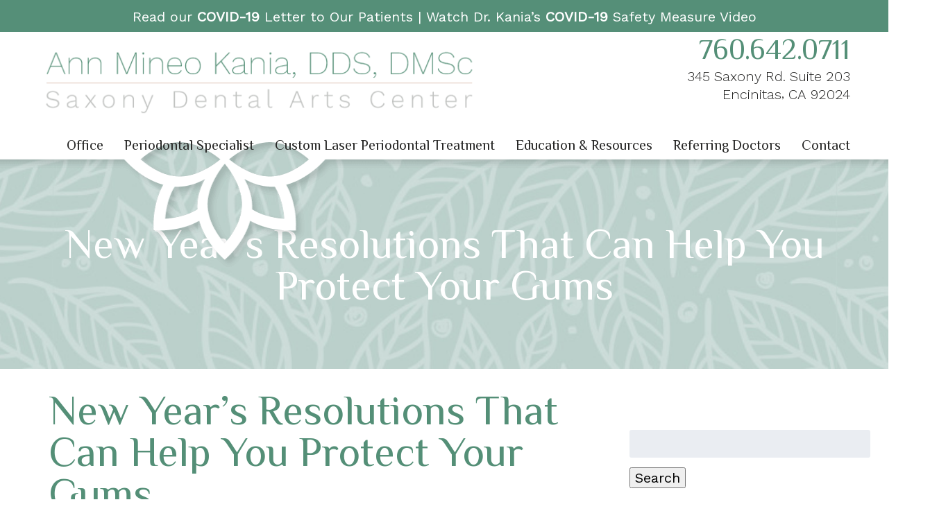

--- FILE ---
content_type: text/html; charset=UTF-8
request_url: https://drannkania.com/new-years-resolutions-that-can-help-you-protect-your-gums/
body_size: 19656
content:
<!doctype html> <!--[if lt IE 7]><html dir="ltr" lang="en-US" prefix="og: https://ogp.me/ns#" class="no-js lt-ie9 lt-ie8 lt-ie7"><![endif]--> <!--[if (IE 7)&!(IEMobile)]><html dir="ltr" lang="en-US" prefix="og: https://ogp.me/ns#" class="no-js lt-ie9 lt-ie8"><![endif]--> <!--[if (IE 8)&!(IEMobile)]><html dir="ltr" lang="en-US" prefix="og: https://ogp.me/ns#" class="no-js lt-ie9"><![endif]--> <!--[if gt IE 8]><!--><html dir="ltr" lang="en-US" prefix="og: https://ogp.me/ns#" class="no-js"><!--<![endif]--><head><meta charset="utf-8"><meta http-equiv="X-UA-Compatible" content="IE=edge"><meta name="HandheldFriendly" content="True"><meta name="MobileOptimized" content="320"><meta name="viewport" content="width=device-width, initial-scale=1"/><link rel="apple-touch-icon" href="https://drannkania.com/wp-content/themes/kania/library/images/apple-touch-icon.png"><link rel="icon" href="https://drannkania.com/wp-content/themes/kania/favicon.png"> <!--[if IE]><link rel="shortcut icon" href="https://drannkania.com/wp-content/themes/kania/favicon.ico"> <![endif]--><meta name="msapplication-TileColor" content="#f01d4f"><meta name="msapplication-TileImage" content="https://drannkania.com/wp-content/themes/kania/library/images/win8-tile-icon.png"><meta name="theme-color" content="#121212"><link rel="pingback" href="https://drannkania.com/xmlrpc.php"><link href="https://fonts.googleapis.com/css?family=Philosopher|Work+Sans:300,400" rel="stylesheet"> <script defer src="https://drannkania.com/wp-content/themes/kania/library/js/jquery-3.3.1.min.js"></script> <script defer src="https://use.fontawesome.com/355abb51f2.js"></script> <style>img:is([sizes="auto" i], [sizes^="auto," i]) { contain-intrinsic-size: 3000px 1500px }</style><title>New Year's Resolutions That Can Help You Protect Your Gums | Encinitas, CA</title><meta name="description" content="For more information that can help you protect your gums, call Dr. Kania&#039;s office in Encinitas/San Diego, CA, at (760) 642-0711." /><meta name="robots" content="max-image-preview:large" /><meta name="author" content="Dr. Ann Kania"/><link rel="canonical" href="https://drannkania.com/new-years-resolutions-that-can-help-you-protect-your-gums/" /><meta name="generator" content="All in One SEO (AIOSEO) 4.9.3" /><meta property="og:locale" content="en_US" /><meta property="og:site_name" content="Kania" /><meta property="og:type" content="article" /><meta property="og:title" content="New Year&#039;s Resolutions That Can Help You Protect Your Gums | Encinitas, CA" /><meta property="og:description" content="For more information that can help you protect your gums, call Dr. Kania&#039;s office in Encinitas/San Diego, CA, at (760) 642-0711." /><meta property="og:url" content="https://drannkania.com/new-years-resolutions-that-can-help-you-protect-your-gums/" /><meta property="og:image" content="https://drannkania.com/wp-content/uploads/2020/12/Kania-12.18.20.jpeg" /><meta property="og:image:secure_url" content="https://drannkania.com/wp-content/uploads/2020/12/Kania-12.18.20.jpeg" /><meta property="og:image:width" content="9338" /><meta property="og:image:height" content="6226" /><meta property="article:published_time" content="2020-12-19T01:33:55+00:00" /><meta property="article:modified_time" content="2020-12-19T01:33:55+00:00" /><meta name="twitter:card" content="summary" /><meta name="twitter:title" content="New Year&#039;s Resolutions That Can Help You Protect Your Gums | Encinitas, CA" /><meta name="twitter:description" content="For more information that can help you protect your gums, call Dr. Kania&#039;s office in Encinitas/San Diego, CA, at (760) 642-0711." /><meta name="twitter:image" content="https://drannkania.com/wp-content/uploads/2020/12/Kania-12.18.20.jpeg" /> <script type="application/ld+json" class="aioseo-schema">{"@context":"https:\/\/schema.org","@graph":[{"@type":"Article","@id":"https:\/\/drannkania.com\/new-years-resolutions-that-can-help-you-protect-your-gums\/#article","name":"New Year's Resolutions That Can Help You Protect Your Gums | Encinitas, CA","headline":"New Year&#8217;s Resolutions That Can Help You Protect Your Gums","author":{"@id":"https:\/\/drannkania.com\/author\/kaniadentalsawce\/#author"},"publisher":{"@id":"https:\/\/drannkania.com\/#organization"},"image":{"@type":"ImageObject","url":"https:\/\/drannkania.com\/wp-content\/uploads\/2020\/12\/Kania-12.18.20.jpeg","@id":"https:\/\/drannkania.com\/new-years-resolutions-that-can-help-you-protect-your-gums\/#articleImage","width":9338,"height":6226},"datePublished":"2020-12-18T19:33:55-06:00","dateModified":"2020-12-18T19:33:55-06:00","inLanguage":"en-US","mainEntityOfPage":{"@id":"https:\/\/drannkania.com\/new-years-resolutions-that-can-help-you-protect-your-gums\/#webpage"},"isPartOf":{"@id":"https:\/\/drannkania.com\/new-years-resolutions-that-can-help-you-protect-your-gums\/#webpage"},"articleSection":"Uncategorized"},{"@type":"BreadcrumbList","@id":"https:\/\/drannkania.com\/new-years-resolutions-that-can-help-you-protect-your-gums\/#breadcrumblist","itemListElement":[{"@type":"ListItem","@id":"https:\/\/drannkania.com#listItem","position":1,"name":"Home","item":"https:\/\/drannkania.com","nextItem":{"@type":"ListItem","@id":"https:\/\/drannkania.com\/category\/uncategorized\/#listItem","name":"Uncategorized"}},{"@type":"ListItem","@id":"https:\/\/drannkania.com\/category\/uncategorized\/#listItem","position":2,"name":"Uncategorized","item":"https:\/\/drannkania.com\/category\/uncategorized\/","nextItem":{"@type":"ListItem","@id":"https:\/\/drannkania.com\/new-years-resolutions-that-can-help-you-protect-your-gums\/#listItem","name":"New Year&#8217;s Resolutions That Can Help You Protect Your Gums"},"previousItem":{"@type":"ListItem","@id":"https:\/\/drannkania.com#listItem","name":"Home"}},{"@type":"ListItem","@id":"https:\/\/drannkania.com\/new-years-resolutions-that-can-help-you-protect-your-gums\/#listItem","position":3,"name":"New Year&#8217;s Resolutions That Can Help You Protect Your Gums","previousItem":{"@type":"ListItem","@id":"https:\/\/drannkania.com\/category\/uncategorized\/#listItem","name":"Uncategorized"}}]},{"@type":"Organization","@id":"https:\/\/drannkania.com\/#organization","name":"Kania","description":"Encinitas, CA","url":"https:\/\/drannkania.com\/"},{"@type":"Person","@id":"https:\/\/drannkania.com\/author\/kaniadentalsawce\/#author","url":"https:\/\/drannkania.com\/author\/kaniadentalsawce\/","name":"Dr. Ann Kania","image":{"@type":"ImageObject","@id":"https:\/\/drannkania.com\/new-years-resolutions-that-can-help-you-protect-your-gums\/#authorImage","url":"https:\/\/secure.gravatar.com\/avatar\/57a5522f64f2dc84d177f215442a3b86a0f11b51734fb4b0a6969928572fe2eb?s=96&d=mm&r=g","width":96,"height":96,"caption":"Dr. Ann Kania"}},{"@type":"WebPage","@id":"https:\/\/drannkania.com\/new-years-resolutions-that-can-help-you-protect-your-gums\/#webpage","url":"https:\/\/drannkania.com\/new-years-resolutions-that-can-help-you-protect-your-gums\/","name":"New Year's Resolutions That Can Help You Protect Your Gums | Encinitas, CA","description":"For more information that can help you protect your gums, call Dr. Kania's office in Encinitas\/San Diego, CA, at (760) 642-0711.","inLanguage":"en-US","isPartOf":{"@id":"https:\/\/drannkania.com\/#website"},"breadcrumb":{"@id":"https:\/\/drannkania.com\/new-years-resolutions-that-can-help-you-protect-your-gums\/#breadcrumblist"},"author":{"@id":"https:\/\/drannkania.com\/author\/kaniadentalsawce\/#author"},"creator":{"@id":"https:\/\/drannkania.com\/author\/kaniadentalsawce\/#author"},"datePublished":"2020-12-18T19:33:55-06:00","dateModified":"2020-12-18T19:33:55-06:00"},{"@type":"WebSite","@id":"https:\/\/drannkania.com\/#website","url":"https:\/\/drannkania.com\/","name":"Kania","description":"Encinitas, CA","inLanguage":"en-US","publisher":{"@id":"https:\/\/drannkania.com\/#organization"}}]}</script> <meta property="og:title" content="New Year’s Resolutions That Can Help You Protect Your Gums"/><meta property="og:description" content="At the start of the new year, many of us will take a moment to both look back and look forward as we determine the right resolutions for 2021. One thing to cons"/><meta property="og:url" content="/new-years-resolutions-that-can-help-you-protect-your-gums/"/><meta property="og:image" content="https://drannkania.com/wp-content/uploads/2020/12/Kania-12.18.20-300x200.jpeg"/><meta property="og:image:width" content="300" /><meta property="og:image:height" content="200" /><meta property="og:image:type" content="image/jpeg" /><meta property="og:type" content="article"/><meta property="og:article:published_time" content="2020-12-18 19:33:55"/><meta property="og:article:modified_time" content="2020-12-18 19:33:55"/><meta name="twitter:card" content="summary"><meta name="twitter:title" content="New Year’s Resolutions That Can Help You Protect Your Gums"/><meta name="twitter:description" content="At the start of the new year, many of us will take a moment to both look back and look forward as we determine the right resolutions for 2021. One thing to cons"/><meta name="twitter:image" content="https://drannkania.com/wp-content/uploads/2020/12/Kania-12.18.20-300x200.jpeg"/><meta name="author" content="Dr. Ann Kania"/><link rel='dns-prefetch' href='//fonts.googleapis.com' /><link rel="alternate" type="application/rss+xml" title="Kania &raquo; Feed" href="https://drannkania.com/feed/" /><link rel="alternate" type="application/rss+xml" title="Kania &raquo; Comments Feed" href="https://drannkania.com/comments/feed/" /><link rel="alternate" type="application/rss+xml" title="Kania &raquo; New Year&#8217;s Resolutions That Can Help You Protect Your Gums Comments Feed" href="https://drannkania.com/new-years-resolutions-that-can-help-you-protect-your-gums/feed/" /> <script defer src="[data-uri]"></script> <style id='wp-emoji-styles-inline-css' type='text/css'>img.wp-smiley, img.emoji {
		display: inline !important;
		border: none !important;
		box-shadow: none !important;
		height: 1em !important;
		width: 1em !important;
		margin: 0 0.07em !important;
		vertical-align: -0.1em !important;
		background: none !important;
		padding: 0 !important;
	}</style><link rel='stylesheet' id='wp-block-library-css' href='https://drannkania.com/wp-includes/css/dist/block-library/style.min.css' type='text/css' media='all' /><style id='classic-theme-styles-inline-css' type='text/css'>/*! This file is auto-generated */
.wp-block-button__link{color:#fff;background-color:#32373c;border-radius:9999px;box-shadow:none;text-decoration:none;padding:calc(.667em + 2px) calc(1.333em + 2px);font-size:1.125em}.wp-block-file__button{background:#32373c;color:#fff;text-decoration:none}</style><link rel='stylesheet' id='aioseo/css/src/vue/standalone/blocks/table-of-contents/global.scss-css' href='https://drannkania.com/wp-content/cache/autoptimize/autoptimize_single_8aeaa129c1f80e6e5dbaa329351d1482.php' type='text/css' media='all' /><style id='global-styles-inline-css' type='text/css'>:root{--wp--preset--aspect-ratio--square: 1;--wp--preset--aspect-ratio--4-3: 4/3;--wp--preset--aspect-ratio--3-4: 3/4;--wp--preset--aspect-ratio--3-2: 3/2;--wp--preset--aspect-ratio--2-3: 2/3;--wp--preset--aspect-ratio--16-9: 16/9;--wp--preset--aspect-ratio--9-16: 9/16;--wp--preset--color--black: #000000;--wp--preset--color--cyan-bluish-gray: #abb8c3;--wp--preset--color--white: #ffffff;--wp--preset--color--pale-pink: #f78da7;--wp--preset--color--vivid-red: #cf2e2e;--wp--preset--color--luminous-vivid-orange: #ff6900;--wp--preset--color--luminous-vivid-amber: #fcb900;--wp--preset--color--light-green-cyan: #7bdcb5;--wp--preset--color--vivid-green-cyan: #00d084;--wp--preset--color--pale-cyan-blue: #8ed1fc;--wp--preset--color--vivid-cyan-blue: #0693e3;--wp--preset--color--vivid-purple: #9b51e0;--wp--preset--gradient--vivid-cyan-blue-to-vivid-purple: linear-gradient(135deg,rgba(6,147,227,1) 0%,rgb(155,81,224) 100%);--wp--preset--gradient--light-green-cyan-to-vivid-green-cyan: linear-gradient(135deg,rgb(122,220,180) 0%,rgb(0,208,130) 100%);--wp--preset--gradient--luminous-vivid-amber-to-luminous-vivid-orange: linear-gradient(135deg,rgba(252,185,0,1) 0%,rgba(255,105,0,1) 100%);--wp--preset--gradient--luminous-vivid-orange-to-vivid-red: linear-gradient(135deg,rgba(255,105,0,1) 0%,rgb(207,46,46) 100%);--wp--preset--gradient--very-light-gray-to-cyan-bluish-gray: linear-gradient(135deg,rgb(238,238,238) 0%,rgb(169,184,195) 100%);--wp--preset--gradient--cool-to-warm-spectrum: linear-gradient(135deg,rgb(74,234,220) 0%,rgb(151,120,209) 20%,rgb(207,42,186) 40%,rgb(238,44,130) 60%,rgb(251,105,98) 80%,rgb(254,248,76) 100%);--wp--preset--gradient--blush-light-purple: linear-gradient(135deg,rgb(255,206,236) 0%,rgb(152,150,240) 100%);--wp--preset--gradient--blush-bordeaux: linear-gradient(135deg,rgb(254,205,165) 0%,rgb(254,45,45) 50%,rgb(107,0,62) 100%);--wp--preset--gradient--luminous-dusk: linear-gradient(135deg,rgb(255,203,112) 0%,rgb(199,81,192) 50%,rgb(65,88,208) 100%);--wp--preset--gradient--pale-ocean: linear-gradient(135deg,rgb(255,245,203) 0%,rgb(182,227,212) 50%,rgb(51,167,181) 100%);--wp--preset--gradient--electric-grass: linear-gradient(135deg,rgb(202,248,128) 0%,rgb(113,206,126) 100%);--wp--preset--gradient--midnight: linear-gradient(135deg,rgb(2,3,129) 0%,rgb(40,116,252) 100%);--wp--preset--font-size--small: 13px;--wp--preset--font-size--medium: 20px;--wp--preset--font-size--large: 36px;--wp--preset--font-size--x-large: 42px;--wp--preset--spacing--20: 0.44rem;--wp--preset--spacing--30: 0.67rem;--wp--preset--spacing--40: 1rem;--wp--preset--spacing--50: 1.5rem;--wp--preset--spacing--60: 2.25rem;--wp--preset--spacing--70: 3.38rem;--wp--preset--spacing--80: 5.06rem;--wp--preset--shadow--natural: 6px 6px 9px rgba(0, 0, 0, 0.2);--wp--preset--shadow--deep: 12px 12px 50px rgba(0, 0, 0, 0.4);--wp--preset--shadow--sharp: 6px 6px 0px rgba(0, 0, 0, 0.2);--wp--preset--shadow--outlined: 6px 6px 0px -3px rgba(255, 255, 255, 1), 6px 6px rgba(0, 0, 0, 1);--wp--preset--shadow--crisp: 6px 6px 0px rgba(0, 0, 0, 1);}:where(.is-layout-flex){gap: 0.5em;}:where(.is-layout-grid){gap: 0.5em;}body .is-layout-flex{display: flex;}.is-layout-flex{flex-wrap: wrap;align-items: center;}.is-layout-flex > :is(*, div){margin: 0;}body .is-layout-grid{display: grid;}.is-layout-grid > :is(*, div){margin: 0;}:where(.wp-block-columns.is-layout-flex){gap: 2em;}:where(.wp-block-columns.is-layout-grid){gap: 2em;}:where(.wp-block-post-template.is-layout-flex){gap: 1.25em;}:where(.wp-block-post-template.is-layout-grid){gap: 1.25em;}.has-black-color{color: var(--wp--preset--color--black) !important;}.has-cyan-bluish-gray-color{color: var(--wp--preset--color--cyan-bluish-gray) !important;}.has-white-color{color: var(--wp--preset--color--white) !important;}.has-pale-pink-color{color: var(--wp--preset--color--pale-pink) !important;}.has-vivid-red-color{color: var(--wp--preset--color--vivid-red) !important;}.has-luminous-vivid-orange-color{color: var(--wp--preset--color--luminous-vivid-orange) !important;}.has-luminous-vivid-amber-color{color: var(--wp--preset--color--luminous-vivid-amber) !important;}.has-light-green-cyan-color{color: var(--wp--preset--color--light-green-cyan) !important;}.has-vivid-green-cyan-color{color: var(--wp--preset--color--vivid-green-cyan) !important;}.has-pale-cyan-blue-color{color: var(--wp--preset--color--pale-cyan-blue) !important;}.has-vivid-cyan-blue-color{color: var(--wp--preset--color--vivid-cyan-blue) !important;}.has-vivid-purple-color{color: var(--wp--preset--color--vivid-purple) !important;}.has-black-background-color{background-color: var(--wp--preset--color--black) !important;}.has-cyan-bluish-gray-background-color{background-color: var(--wp--preset--color--cyan-bluish-gray) !important;}.has-white-background-color{background-color: var(--wp--preset--color--white) !important;}.has-pale-pink-background-color{background-color: var(--wp--preset--color--pale-pink) !important;}.has-vivid-red-background-color{background-color: var(--wp--preset--color--vivid-red) !important;}.has-luminous-vivid-orange-background-color{background-color: var(--wp--preset--color--luminous-vivid-orange) !important;}.has-luminous-vivid-amber-background-color{background-color: var(--wp--preset--color--luminous-vivid-amber) !important;}.has-light-green-cyan-background-color{background-color: var(--wp--preset--color--light-green-cyan) !important;}.has-vivid-green-cyan-background-color{background-color: var(--wp--preset--color--vivid-green-cyan) !important;}.has-pale-cyan-blue-background-color{background-color: var(--wp--preset--color--pale-cyan-blue) !important;}.has-vivid-cyan-blue-background-color{background-color: var(--wp--preset--color--vivid-cyan-blue) !important;}.has-vivid-purple-background-color{background-color: var(--wp--preset--color--vivid-purple) !important;}.has-black-border-color{border-color: var(--wp--preset--color--black) !important;}.has-cyan-bluish-gray-border-color{border-color: var(--wp--preset--color--cyan-bluish-gray) !important;}.has-white-border-color{border-color: var(--wp--preset--color--white) !important;}.has-pale-pink-border-color{border-color: var(--wp--preset--color--pale-pink) !important;}.has-vivid-red-border-color{border-color: var(--wp--preset--color--vivid-red) !important;}.has-luminous-vivid-orange-border-color{border-color: var(--wp--preset--color--luminous-vivid-orange) !important;}.has-luminous-vivid-amber-border-color{border-color: var(--wp--preset--color--luminous-vivid-amber) !important;}.has-light-green-cyan-border-color{border-color: var(--wp--preset--color--light-green-cyan) !important;}.has-vivid-green-cyan-border-color{border-color: var(--wp--preset--color--vivid-green-cyan) !important;}.has-pale-cyan-blue-border-color{border-color: var(--wp--preset--color--pale-cyan-blue) !important;}.has-vivid-cyan-blue-border-color{border-color: var(--wp--preset--color--vivid-cyan-blue) !important;}.has-vivid-purple-border-color{border-color: var(--wp--preset--color--vivid-purple) !important;}.has-vivid-cyan-blue-to-vivid-purple-gradient-background{background: var(--wp--preset--gradient--vivid-cyan-blue-to-vivid-purple) !important;}.has-light-green-cyan-to-vivid-green-cyan-gradient-background{background: var(--wp--preset--gradient--light-green-cyan-to-vivid-green-cyan) !important;}.has-luminous-vivid-amber-to-luminous-vivid-orange-gradient-background{background: var(--wp--preset--gradient--luminous-vivid-amber-to-luminous-vivid-orange) !important;}.has-luminous-vivid-orange-to-vivid-red-gradient-background{background: var(--wp--preset--gradient--luminous-vivid-orange-to-vivid-red) !important;}.has-very-light-gray-to-cyan-bluish-gray-gradient-background{background: var(--wp--preset--gradient--very-light-gray-to-cyan-bluish-gray) !important;}.has-cool-to-warm-spectrum-gradient-background{background: var(--wp--preset--gradient--cool-to-warm-spectrum) !important;}.has-blush-light-purple-gradient-background{background: var(--wp--preset--gradient--blush-light-purple) !important;}.has-blush-bordeaux-gradient-background{background: var(--wp--preset--gradient--blush-bordeaux) !important;}.has-luminous-dusk-gradient-background{background: var(--wp--preset--gradient--luminous-dusk) !important;}.has-pale-ocean-gradient-background{background: var(--wp--preset--gradient--pale-ocean) !important;}.has-electric-grass-gradient-background{background: var(--wp--preset--gradient--electric-grass) !important;}.has-midnight-gradient-background{background: var(--wp--preset--gradient--midnight) !important;}.has-small-font-size{font-size: var(--wp--preset--font-size--small) !important;}.has-medium-font-size{font-size: var(--wp--preset--font-size--medium) !important;}.has-large-font-size{font-size: var(--wp--preset--font-size--large) !important;}.has-x-large-font-size{font-size: var(--wp--preset--font-size--x-large) !important;}
:where(.wp-block-post-template.is-layout-flex){gap: 1.25em;}:where(.wp-block-post-template.is-layout-grid){gap: 1.25em;}
:where(.wp-block-columns.is-layout-flex){gap: 2em;}:where(.wp-block-columns.is-layout-grid){gap: 2em;}
:root :where(.wp-block-pullquote){font-size: 1.5em;line-height: 1.6;}</style><link rel='stylesheet' id='contact-form-7-css' href='https://drannkania.com/wp-content/cache/autoptimize/autoptimize_single_64ac31699f5326cb3c76122498b76f66.php' type='text/css' media='all' /><link rel='stylesheet' id='googleFonts-css' href='//fonts.googleapis.com/css?family=Lato%3A400%2C700%2C400italic%2C700italic' type='text/css' media='all' /><link rel='stylesheet' id='bones-stylesheet-css' href='https://drannkania.com/wp-content/cache/autoptimize/autoptimize_single_6eae6bbd5c29c0b65d890eed482f509f.php' type='text/css' media='all' /> <!--[if lt IE 9]><link rel='stylesheet' id='bones-ie-only-css' href='https://drannkania.com/wp-content/themes/kania/library/css/ie.css' type='text/css' media='all' /> <![endif]--> <script defer type="text/javascript" src="https://drannkania.com/wp-content/themes/kania/library/js/libs/modernizr.custom.min.js" id="bones-modernizr-js"></script> <script type="text/javascript" src="https://drannkania.com/wp-includes/js/jquery/jquery.min.js" id="jquery-core-js"></script> <script defer type="text/javascript" src="https://drannkania.com/wp-includes/js/jquery/jquery-migrate.min.js" id="jquery-migrate-js"></script> <link rel="https://api.w.org/" href="https://drannkania.com/wp-json/" /><link rel="alternate" title="JSON" type="application/json" href="https://drannkania.com/wp-json/wp/v2/posts/3515" /><link rel='shortlink' href='https://drannkania.com/?p=3515' /><link rel="alternate" title="oEmbed (JSON)" type="application/json+oembed" href="https://drannkania.com/wp-json/oembed/1.0/embed?url=https%3A%2F%2Fdrannkania.com%2Fnew-years-resolutions-that-can-help-you-protect-your-gums%2F" /><link rel="alternate" title="oEmbed (XML)" type="text/xml+oembed" href="https://drannkania.com/wp-json/oembed/1.0/embed?url=https%3A%2F%2Fdrannkania.com%2Fnew-years-resolutions-that-can-help-you-protect-your-gums%2F&#038;format=xml" /> <script type="text/javascript">(function(url){
	if(/(?:Chrome\/26\.0\.1410\.63 Safari\/537\.31|WordfenceTestMonBot)/.test(navigator.userAgent)){ return; }
	var addEvent = function(evt, handler) {
		if (window.addEventListener) {
			document.addEventListener(evt, handler, false);
		} else if (window.attachEvent) {
			document.attachEvent('on' + evt, handler);
		}
	};
	var removeEvent = function(evt, handler) {
		if (window.removeEventListener) {
			document.removeEventListener(evt, handler, false);
		} else if (window.detachEvent) {
			document.detachEvent('on' + evt, handler);
		}
	};
	var evts = 'contextmenu dblclick drag dragend dragenter dragleave dragover dragstart drop keydown keypress keyup mousedown mousemove mouseout mouseover mouseup mousewheel scroll'.split(' ');
	var logHuman = function() {
		if (window.wfLogHumanRan) { return; }
		window.wfLogHumanRan = true;
		var wfscr = document.createElement('script');
		wfscr.type = 'text/javascript';
		wfscr.async = true;
		wfscr.src = url + '&r=' + Math.random();
		(document.getElementsByTagName('head')[0]||document.getElementsByTagName('body')[0]).appendChild(wfscr);
		for (var i = 0; i < evts.length; i++) {
			removeEvent(evts[i], logHuman);
		}
	};
	for (var i = 0; i < evts.length; i++) {
		addEvent(evts[i], logHuman);
	}
})('//drannkania.com/?wordfence_lh=1&hid=3CF360AC4674509C60931FE683666F56');</script>  <script defer src="https://www.googletagmanager.com/gtag/js?id=UA-61428688-6"></script> <script defer src="[data-uri]"></script> <script defer src="[data-uri]"></script> <script defer src="[data-uri]"></script> </head><body data-rsssl=1 class="wp-singular post-template-default single single-post postid-3515 single-format-standard wp-theme-kania" itemscope itemtype="http://schema.org/WebPage"><div id="container"> <script defer src="[data-uri]"></script> <header class="header" role="banner" itemscope itemtype="http://schema.org/WPHeader"><section id="mobile-topbar" class="d-hide t-hide m-all cf"><div id="showNav" class="mt-icon"> <img src="https://drannkania.com/wp-content/themes/kania/library/images/bars.png" alt="Open Menu" /></div><div id="mt-phone" class="mt-icon"> <a href="tel:760.642.0711"><img src="https://drannkania.com/wp-content/themes/kania/library/images/phone.png" alt="Call Us" /></a></div><div id="mt-map" class="mt-icon"> <a href="https://goo.gl/maps/b7eoXR4hFps" target="_blank"><img src="https://drannkania.com/wp-content/themes/kania/library/images/map.png" alt="Find Us" /></a></div><div id="mobile-menu"><nav role="navigation" itemscope itemtype="http://schema.org/SiteNavigationElement"><ul id="menu-main" class="nav top-nav cf"><li id="menu-item-113" class="menu-item menu-item-type-post_type menu-item-object-page menu-item-has-children menu-item-113"><a href="https://drannkania.com/office/">Office</a><ul class="sub-menu"><li id="menu-item-114" class="menu-item menu-item-type-post_type menu-item-object-page menu-item-114"><a href="https://drannkania.com/our-doctor/">Our Doctor</a></li><li id="menu-item-115" class="menu-item menu-item-type-post_type menu-item-object-page menu-item-115"><a href="https://drannkania.com/our-team/">Our Team</a></li><li id="menu-item-117" class="menu-item menu-item-type-post_type menu-item-object-page menu-item-117"><a href="https://drannkania.com/patient-forms/">Patient Forms</a></li><li id="menu-item-2213" class="menu-item menu-item-type-post_type menu-item-object-page menu-item-2213"><a href="https://drannkania.com/loyalty-program/">Loyalty Program</a></li></ul></li><li id="menu-item-120" class="menu-item menu-item-type-post_type menu-item-object-page menu-item-has-children menu-item-120"><a href="https://drannkania.com/periodontal-specialist/">Periodontal Specialist</a><ul class="sub-menu"><li id="menu-item-105" class="menu-item menu-item-type-post_type menu-item-object-page menu-item-105"><a href="https://drannkania.com/diagnostic-imaging/">Diagnostic Imaging</a></li><li id="menu-item-123" class="menu-item menu-item-type-post_type menu-item-object-page menu-item-123"><a href="https://drannkania.com/preventive-services/">Preventive Services</a></li><li id="menu-item-116" class="menu-item menu-item-type-post_type menu-item-object-page menu-item-116"><a href="https://drannkania.com/ozone-therapy/">Ozone Therapy</a></li><li id="menu-item-118" class="menu-item menu-item-type-post_type menu-item-object-page menu-item-118"><a href="https://drannkania.com/perio-protect/">Perio Protect</a></li><li id="menu-item-121" class="menu-item menu-item-type-post_type menu-item-object-page menu-item-121"><a href="https://drannkania.com/pinhole-gum-grafts/">Pinhole Gum Grafts</a></li><li id="menu-item-103" class="menu-item menu-item-type-post_type menu-item-object-page menu-item-103"><a href="https://drannkania.com/dental-implants/">Dental Implants</a></li><li id="menu-item-104" class="menu-item menu-item-type-post_type menu-item-object-page menu-item-104"><a href="https://drannkania.com/dental-sedation/">Dental Sedation</a></li></ul></li><li id="menu-item-5642" class="menu-item menu-item-type-post_type menu-item-object-page menu-item-has-children menu-item-5642"><a href="https://drannkania.com/custom-laser-periodontal-treatment/">Custom Laser Periodontal Treatment</a><ul class="sub-menu"><li id="menu-item-4737" class="menu-item menu-item-type-post_type menu-item-object-page menu-item-4737"><a href="https://drannkania.com/holistic-periodontal-treatment-in-encinitas-ca/">Holistic Periodontal Treatment</a></li><li id="menu-item-111" class="menu-item menu-item-type-post_type menu-item-object-page menu-item-111"><a href="https://drannkania.com/laser-periodontal-treatment-lanap/">Laser Periodontal Treatment (LANAP)</a></li><li id="menu-item-2768" class="menu-item menu-item-type-post_type menu-item-object-page menu-item-2768"><a href="https://drannkania.com/erbium-waterlase-treatment/">REPAIR WaterLase Treatment</a></li><li id="menu-item-5634" class="menu-item menu-item-type-post_type menu-item-object-page menu-item-has-children menu-item-5634"><a href="https://drannkania.com/fotana-lasers/">Fotona Lasers</a><ul class="sub-menu"><li id="menu-item-5660" class="menu-item menu-item-type-post_type menu-item-object-page menu-item-5660"><a href="https://drannkania.com/non-surgical-snore-treatment/">Alternative To CPAP</a></li><li id="menu-item-5659" class="menu-item menu-item-type-post_type menu-item-object-page menu-item-5659"><a href="https://drannkania.com/alternative-to-filler/">Alternative To Filler</a></li><li id="menu-item-5666" class="menu-item menu-item-type-post_type menu-item-object-page menu-item-5666"><a href="https://drannkania.com/soft-and-hard-tissue-correction/">Soft and Hard Tissue Correction</a></li></ul></li><li id="menu-item-5711" class="menu-item menu-item-type-custom menu-item-object-custom menu-item-5711"><a target="_blank" href="https://encinitassnorerelief.com/">NightLase Snoring Relief</a></li></ul></li><li id="menu-item-107" class="menu-item menu-item-type-post_type menu-item-object-page menu-item-has-children menu-item-107"><a href="https://drannkania.com/education-resources/">Education &amp; Resources</a><ul class="sub-menu"><li id="menu-item-119" class="menu-item menu-item-type-post_type menu-item-object-page menu-item-119"><a href="https://drannkania.com/periodontal-disease/">Periodontal Disease</a></li><li id="menu-item-110" class="menu-item menu-item-type-post_type menu-item-object-page menu-item-110"><a href="https://drannkania.com/hygiene/">Hygiene</a></li><li id="menu-item-125" class="menu-item menu-item-type-post_type menu-item-object-page menu-item-125"><a href="https://drannkania.com/smoking-cessation/">Smoking Cessation</a></li><li id="menu-item-124" class="menu-item menu-item-type-post_type menu-item-object-page menu-item-124"><a href="https://drannkania.com/smile-gallery/">Smile Gallery</a></li><li id="menu-item-4889" class="menu-item menu-item-type-post_type menu-item-object-page menu-item-4889"><a href="https://drannkania.com/resources-for-professionals/">Resources for Professionals</a></li><li id="menu-item-28" class="menu-item menu-item-type-post_type menu-item-object-page current_page_parent menu-item-28"><a href="https://drannkania.com/blog/">Blog</a></li></ul></li><li id="menu-item-191" class="menu-item menu-item-type-custom menu-item-object-custom menu-item-191"><a target="_blank" href="https://drannkania.com/wp-content/uploads/2019/12/Referral-1.pdf">Referring Doctors</a></li><li id="menu-item-102" class="menu-item menu-item-type-post_type menu-item-object-page menu-item-has-children menu-item-102"><a href="https://drannkania.com/contact-us/">Contact</a><ul class="sub-menu"><li id="menu-item-112" class="menu-item menu-item-type-post_type menu-item-object-page menu-item-112"><a href="https://drannkania.com/leave-a-review/">Leave a Review</a></li></ul></li></ul></nav></div></section><div id="inner-header" class="wrap big-wrap cf"><div class="h_logo d-4of7 t-2of3 m-all cf"><div id="logo" itemscope itemtype="http://schema.org/Organization"> <a href="https://drannkania.com" rel="nofollow"><img src="https://drannkania.com/wp-content/themes/kania/library/images/logo.png" alt="Dr. Ann Kania" /></a></div></div><div class="h_ci d-3of7 t-1of3 m-hide cf"><p id="hci-phone" itemprop="telephone">760.642.0711</p><p id="hci-address" itemprop="address" itemscope itemtype="http://schema.org/PostalAddress"><span itemprop="streetAddress">345 Saxony Rd. Suite 203</span><br/> <span itemprop="addressLocality">Encinitas</span>, <span itemprop="addressRegion">CA</span> <span itemprop="postalCode">92024</span></p></div><div class="d-all t-all m-hide cf nav-wrap"><nav role="navigation" class="cf" itemscope itemtype="http://schema.org/SiteNavigationElement"><ul id="menu-main-1" class="nav top-nav cf"><li class="menu-item menu-item-type-post_type menu-item-object-page menu-item-has-children menu-item-113"><a href="https://drannkania.com/office/">Office</a><ul class="sub-menu"><li class="menu-item menu-item-type-post_type menu-item-object-page menu-item-114"><a href="https://drannkania.com/our-doctor/">Our Doctor</a></li><li class="menu-item menu-item-type-post_type menu-item-object-page menu-item-115"><a href="https://drannkania.com/our-team/">Our Team</a></li><li class="menu-item menu-item-type-post_type menu-item-object-page menu-item-117"><a href="https://drannkania.com/patient-forms/">Patient Forms</a></li><li class="menu-item menu-item-type-post_type menu-item-object-page menu-item-2213"><a href="https://drannkania.com/loyalty-program/">Loyalty Program</a></li></ul></li><li class="menu-item menu-item-type-post_type menu-item-object-page menu-item-has-children menu-item-120"><a href="https://drannkania.com/periodontal-specialist/">Periodontal Specialist</a><ul class="sub-menu"><li class="menu-item menu-item-type-post_type menu-item-object-page menu-item-105"><a href="https://drannkania.com/diagnostic-imaging/">Diagnostic Imaging</a></li><li class="menu-item menu-item-type-post_type menu-item-object-page menu-item-123"><a href="https://drannkania.com/preventive-services/">Preventive Services</a></li><li class="menu-item menu-item-type-post_type menu-item-object-page menu-item-116"><a href="https://drannkania.com/ozone-therapy/">Ozone Therapy</a></li><li class="menu-item menu-item-type-post_type menu-item-object-page menu-item-118"><a href="https://drannkania.com/perio-protect/">Perio Protect</a></li><li class="menu-item menu-item-type-post_type menu-item-object-page menu-item-121"><a href="https://drannkania.com/pinhole-gum-grafts/">Pinhole Gum Grafts</a></li><li class="menu-item menu-item-type-post_type menu-item-object-page menu-item-103"><a href="https://drannkania.com/dental-implants/">Dental Implants</a></li><li class="menu-item menu-item-type-post_type menu-item-object-page menu-item-104"><a href="https://drannkania.com/dental-sedation/">Dental Sedation</a></li></ul></li><li class="menu-item menu-item-type-post_type menu-item-object-page menu-item-has-children menu-item-5642"><a href="https://drannkania.com/custom-laser-periodontal-treatment/">Custom Laser Periodontal Treatment</a><ul class="sub-menu"><li class="menu-item menu-item-type-post_type menu-item-object-page menu-item-4737"><a href="https://drannkania.com/holistic-periodontal-treatment-in-encinitas-ca/">Holistic Periodontal Treatment</a></li><li class="menu-item menu-item-type-post_type menu-item-object-page menu-item-111"><a href="https://drannkania.com/laser-periodontal-treatment-lanap/">Laser Periodontal Treatment (LANAP)</a></li><li class="menu-item menu-item-type-post_type menu-item-object-page menu-item-2768"><a href="https://drannkania.com/erbium-waterlase-treatment/">REPAIR WaterLase Treatment</a></li><li class="menu-item menu-item-type-post_type menu-item-object-page menu-item-has-children menu-item-5634"><a href="https://drannkania.com/fotana-lasers/">Fotona Lasers</a><ul class="sub-menu"><li class="menu-item menu-item-type-post_type menu-item-object-page menu-item-5660"><a href="https://drannkania.com/non-surgical-snore-treatment/">Alternative To CPAP</a></li><li class="menu-item menu-item-type-post_type menu-item-object-page menu-item-5659"><a href="https://drannkania.com/alternative-to-filler/">Alternative To Filler</a></li><li class="menu-item menu-item-type-post_type menu-item-object-page menu-item-5666"><a href="https://drannkania.com/soft-and-hard-tissue-correction/">Soft and Hard Tissue Correction</a></li></ul></li><li class="menu-item menu-item-type-custom menu-item-object-custom menu-item-5711"><a target="_blank" href="https://encinitassnorerelief.com/">NightLase Snoring Relief</a></li></ul></li><li class="menu-item menu-item-type-post_type menu-item-object-page menu-item-has-children menu-item-107"><a href="https://drannkania.com/education-resources/">Education &amp; Resources</a><ul class="sub-menu"><li class="menu-item menu-item-type-post_type menu-item-object-page menu-item-119"><a href="https://drannkania.com/periodontal-disease/">Periodontal Disease</a></li><li class="menu-item menu-item-type-post_type menu-item-object-page menu-item-110"><a href="https://drannkania.com/hygiene/">Hygiene</a></li><li class="menu-item menu-item-type-post_type menu-item-object-page menu-item-125"><a href="https://drannkania.com/smoking-cessation/">Smoking Cessation</a></li><li class="menu-item menu-item-type-post_type menu-item-object-page menu-item-124"><a href="https://drannkania.com/smile-gallery/">Smile Gallery</a></li><li class="menu-item menu-item-type-post_type menu-item-object-page menu-item-4889"><a href="https://drannkania.com/resources-for-professionals/">Resources for Professionals</a></li><li class="menu-item menu-item-type-post_type menu-item-object-page current_page_parent menu-item-28"><a href="https://drannkania.com/blog/">Blog</a></li></ul></li><li class="menu-item menu-item-type-custom menu-item-object-custom menu-item-191"><a target="_blank" href="https://drannkania.com/wp-content/uploads/2019/12/Referral-1.pdf">Referring Doctors</a></li><li class="menu-item menu-item-type-post_type menu-item-object-page menu-item-has-children menu-item-102"><a href="https://drannkania.com/contact-us/">Contact</a><ul class="sub-menu"><li class="menu-item menu-item-type-post_type menu-item-object-page menu-item-112"><a href="https://drannkania.com/leave-a-review/">Leave a Review</a></li></ul></li></ul></nav></div></div></header><div id="inner_banner" class="cf"><div id="ib_inner" class="wrap cf"><h1 class="page-title" itemprop="headline">New Year&#8217;s Resolutions That Can Help You Protect Your Gums</h1></div></div><div id="content"><div id="inner-content" class="wrap cf"><main id="main" class="m-all t-2of3 d-5of7 cf" role="main" itemscope itemprop="mainContentOfPage" itemtype="http://schema.org/Blog"><article id="post-3515" class="cf post-3515 post type-post status-publish format-standard hentry category-uncategorized" role="article" itemscope itemprop="blogPost" itemtype="http://schema.org/BlogPosting"><header class="article-header entry-header"><h1 class="entry-title single-title" itemprop="headline" rel="bookmark">New Year&#8217;s Resolutions That Can Help You Protect Your Gums</h1><p class="byline entry-meta vcard"> Posted <time class="updated entry-time" datetime="2020-12-18" itemprop="datePublished">December 18, 2020</time> <span class="by">by</span> <span class="entry-author author" itemprop="author" itemscope itemptype="http://schema.org/Person">Dr. Ann Kania</span></p></header><section class="entry-content cf" itemprop="articleBody"><p style="text-align: justify;"><img fetchpriority="high" decoding="async" class="alignright size-medium wp-image-3516" src="https://drannkania.com/wp-content/uploads/2020/12/Kania-12.18.20-300x200.jpeg" alt="" width="300" height="200" srcset="https://drannkania.com/wp-content/uploads/2020/12/Kania-12.18.20-300x200.jpeg 300w, https://drannkania.com/wp-content/uploads/2020/12/Kania-12.18.20-1024x683.jpeg 1024w, https://drannkania.com/wp-content/uploads/2020/12/Kania-12.18.20-768x512.jpeg 768w, https://drannkania.com/wp-content/uploads/2020/12/Kania-12.18.20-1536x1024.jpeg 1536w, https://drannkania.com/wp-content/uploads/2020/12/Kania-12.18.20-2048x1365.jpeg 2048w" sizes="(max-width: 300px) 100vw, 300px" />At the start of the new year, many of us will take a moment to both look back and look forward as we determine the right resolutions for 2021. One thing to consider as you start to think about changes you can make is how your actions affect your dental and periodontal health. If you have experienced issues with gingivitis in the past, know that an infection can become more serious if it is not resolved in time, and that periodontal disease can have worrying consequences. <a href="https://drannkania.com/periodontal-specialist/" target="_blank" rel="noopener">Our Encinitas/San Diego, CA periodontal practice</a> can help you deal with the effects of periodontal disease. We are also able to provide <a title="Preventive Services" href="https://drannkania.com/preventive-services/" target="_blank" rel="noopener">preventive services in the form of scaling and root planing to stop gingivitis</a> from growing more serious, and through guidance to better protect your gums.<span id="more-3515"></span></p><h2 style="text-align: justify;">Cut Tobacco Products Out Of Your Life</h2><p style="text-align: justify;">One way to reduce your problems with gum disease is to <a href="https://drannkania.com/smoking-cessation/" target="_blank" rel="noopener">remove tobacco use from your life</a>. Tobacco products can have many negative effects on your general and oral health. One issue that users have to contend with is an increased vulnerability to gum disease. When you put cigarettes and other tobacco products behind you, protecting yourself against periodontal problems becomes easier!</p><h2 style="text-align: justify;">Look For Ways To Improve Your Daily Oral Hygiene Routine</h2><p style="text-align: justify;">The care you put into protecting yourself against tooth decay <em>should </em>give you an important line of defense against gum disease, too. <a href="https://drannkania.com/hygiene/" target="_blank" rel="noopener">Better brushing habits can protect your gum line</a> by keeping plaque and tartar from accumulating. You also keep yourself safe against periodontal disease when you floss. To floss effectively, you should bring the string down to the base of your teeth and work to remove bacteria that can access your gum line.</p><h2 style="text-align: justify;">Make Sure You Know The Symptoms Of Gingivitis To Watch For</h2><p style="text-align: justify;">If you want to avoid problems with advanced periodontal problems, make sure that you know how to identify signs of gingivitis. When you recognize that something is wrong, it can motivate you to improve your brushing and flossing routine, and it can be a sign that you should make sure your next dental exam is scheduled. Look out for issues like gums that bleed easily, trouble with swollen or discolored tissues, or gum line recession. With the <a href="https://drannkania.com/diagnostic-imaging/" target="_blank" rel="noopener">diagnostic imaging technology at our practice</a>, we can help patients by identifying the severity of their gum disease and recommending treatment!</p><h2 style="text-align: justify;">Dr. Kania Is Ready To Help Patients Stay Safe From Gum Disease!</h2><p style="text-align: justify;">The right approach to preventive care can help you avoid problems with gum disease. If you have reason to think your gums are already in poor health, our periodontal office can help! To find out what we can do for you, <a title="Contact Us" href="https://drannkania.com/contact-us/" target="_blank" rel="noopener">please call Dr. Kania&#8217;s office in Encinitas/San Diego, CA, at (760) 642-0711</a>.</p></section><footer class="article-footer"> filed under: <a href="https://drannkania.com/category/uncategorized/" rel="category tag">Uncategorized</a></footer></article></main><div id="sidebar1" class="sidebar m-all t-1of3 d-2of7 last-col cf" role="complementary"><div id="search-2" class="widget widget_search"><form role="search" method="get" id="searchform" class="searchform" action="https://drannkania.com/"><div> <label for="s" class="screen-reader-text">Search for:</label> <input type="search" id="s" name="s" value="" /> <button type="submit" id="searchsubmit" >Search</button></div></form></div><div id="recent-posts-2" class="widget widget_recent_entries"><h4 class="widgettitle">Recent Posts</h4><ul><li> <a href="https://drannkania.com/how-sedation-provides-comfortable-treatment/">How Sedation Provides Comfortable Treatment</a></li><li> <a href="https://drannkania.com/treating-your-tooth-loss-with-implant-dentistry/">Treating Your Tooth Loss With Implant Dentistry</a></li><li> <a href="https://drannkania.com/easing-recession-with-pinhole-gum-grafts/">Easing Recession With Pinhole Gum Grafts</a></li><li> <a href="https://drannkania.com/avoiding-periodontal-disease-in-2026/">Avoiding Periodontal Disease In 2026</a></li><li> <a href="https://drannkania.com/understanding-our-periodontal-preventive-services/">Understanding Our Periodontal Preventive Services</a></li></ul></div><div id="archives-2" class="widget widget_archive"><h4 class="widgettitle">Archives</h4><ul><li><a href='https://drannkania.com/2026/01/'>January 2026</a></li><li><a href='https://drannkania.com/2025/12/'>December 2025</a></li><li><a href='https://drannkania.com/2025/11/'>November 2025</a></li><li><a href='https://drannkania.com/2025/10/'>October 2025</a></li><li><a href='https://drannkania.com/2025/09/'>September 2025</a></li><li><a href='https://drannkania.com/2025/08/'>August 2025</a></li><li><a href='https://drannkania.com/2025/07/'>July 2025</a></li><li><a href='https://drannkania.com/2025/06/'>June 2025</a></li><li><a href='https://drannkania.com/2025/05/'>May 2025</a></li><li><a href='https://drannkania.com/2025/04/'>April 2025</a></li><li><a href='https://drannkania.com/2025/03/'>March 2025</a></li><li><a href='https://drannkania.com/2025/02/'>February 2025</a></li><li><a href='https://drannkania.com/2025/01/'>January 2025</a></li><li><a href='https://drannkania.com/2024/12/'>December 2024</a></li><li><a href='https://drannkania.com/2024/11/'>November 2024</a></li><li><a href='https://drannkania.com/2024/10/'>October 2024</a></li><li><a href='https://drannkania.com/2024/09/'>September 2024</a></li><li><a href='https://drannkania.com/2024/08/'>August 2024</a></li><li><a href='https://drannkania.com/2024/07/'>July 2024</a></li><li><a href='https://drannkania.com/2024/06/'>June 2024</a></li><li><a href='https://drannkania.com/2024/05/'>May 2024</a></li><li><a href='https://drannkania.com/2024/04/'>April 2024</a></li><li><a href='https://drannkania.com/2024/03/'>March 2024</a></li><li><a href='https://drannkania.com/2024/02/'>February 2024</a></li><li><a href='https://drannkania.com/2024/01/'>January 2024</a></li><li><a href='https://drannkania.com/2023/12/'>December 2023</a></li><li><a href='https://drannkania.com/2023/11/'>November 2023</a></li><li><a href='https://drannkania.com/2023/10/'>October 2023</a></li><li><a href='https://drannkania.com/2023/09/'>September 2023</a></li><li><a href='https://drannkania.com/2023/08/'>August 2023</a></li><li><a href='https://drannkania.com/2023/07/'>July 2023</a></li><li><a href='https://drannkania.com/2023/06/'>June 2023</a></li><li><a href='https://drannkania.com/2023/05/'>May 2023</a></li><li><a href='https://drannkania.com/2023/04/'>April 2023</a></li><li><a href='https://drannkania.com/2023/03/'>March 2023</a></li><li><a href='https://drannkania.com/2023/02/'>February 2023</a></li><li><a href='https://drannkania.com/2023/01/'>January 2023</a></li><li><a href='https://drannkania.com/2022/12/'>December 2022</a></li><li><a href='https://drannkania.com/2022/11/'>November 2022</a></li><li><a href='https://drannkania.com/2022/10/'>October 2022</a></li><li><a href='https://drannkania.com/2022/09/'>September 2022</a></li><li><a href='https://drannkania.com/2022/08/'>August 2022</a></li><li><a href='https://drannkania.com/2022/07/'>July 2022</a></li><li><a href='https://drannkania.com/2022/06/'>June 2022</a></li><li><a href='https://drannkania.com/2022/05/'>May 2022</a></li><li><a href='https://drannkania.com/2022/04/'>April 2022</a></li><li><a href='https://drannkania.com/2022/03/'>March 2022</a></li><li><a href='https://drannkania.com/2022/02/'>February 2022</a></li><li><a href='https://drannkania.com/2022/01/'>January 2022</a></li><li><a href='https://drannkania.com/2021/12/'>December 2021</a></li><li><a href='https://drannkania.com/2021/11/'>November 2021</a></li><li><a href='https://drannkania.com/2021/10/'>October 2021</a></li><li><a href='https://drannkania.com/2021/09/'>September 2021</a></li><li><a href='https://drannkania.com/2021/08/'>August 2021</a></li><li><a href='https://drannkania.com/2021/07/'>July 2021</a></li><li><a href='https://drannkania.com/2021/06/'>June 2021</a></li><li><a href='https://drannkania.com/2021/05/'>May 2021</a></li><li><a href='https://drannkania.com/2021/04/'>April 2021</a></li><li><a href='https://drannkania.com/2021/03/'>March 2021</a></li><li><a href='https://drannkania.com/2021/02/'>February 2021</a></li><li><a href='https://drannkania.com/2021/01/'>January 2021</a></li><li><a href='https://drannkania.com/2020/12/'>December 2020</a></li><li><a href='https://drannkania.com/2020/11/'>November 2020</a></li><li><a href='https://drannkania.com/2020/10/'>October 2020</a></li><li><a href='https://drannkania.com/2020/09/'>September 2020</a></li><li><a href='https://drannkania.com/2020/08/'>August 2020</a></li><li><a href='https://drannkania.com/2020/07/'>July 2020</a></li><li><a href='https://drannkania.com/2020/06/'>June 2020</a></li><li><a href='https://drannkania.com/2020/05/'>May 2020</a></li><li><a href='https://drannkania.com/2020/04/'>April 2020</a></li><li><a href='https://drannkania.com/2020/03/'>March 2020</a></li><li><a href='https://drannkania.com/2020/02/'>February 2020</a></li><li><a href='https://drannkania.com/2020/01/'>January 2020</a></li><li><a href='https://drannkania.com/2019/12/'>December 2019</a></li><li><a href='https://drannkania.com/2019/11/'>November 2019</a></li><li><a href='https://drannkania.com/2019/10/'>October 2019</a></li><li><a href='https://drannkania.com/2019/09/'>September 2019</a></li><li><a href='https://drannkania.com/2019/08/'>August 2019</a></li><li><a href='https://drannkania.com/2019/07/'>July 2019</a></li><li><a href='https://drannkania.com/2019/06/'>June 2019</a></li><li><a href='https://drannkania.com/2019/05/'>May 2019</a></li><li><a href='https://drannkania.com/2019/04/'>April 2019</a></li><li><a href='https://drannkania.com/2019/03/'>March 2019</a></li><li><a href='https://drannkania.com/2019/02/'>February 2019</a></li><li><a href='https://drannkania.com/2019/01/'>January 2019</a></li><li><a href='https://drannkania.com/2018/12/'>December 2018</a></li><li><a href='https://drannkania.com/2018/11/'>November 2018</a></li><li><a href='https://drannkania.com/2018/10/'>October 2018</a></li><li><a href='https://drannkania.com/2018/09/'>September 2018</a></li><li><a href='https://drannkania.com/2018/08/'>August 2018</a></li><li><a href='https://drannkania.com/2018/07/'>July 2018</a></li><li><a href='https://drannkania.com/2018/06/'>June 2018</a></li><li><a href='https://drannkania.com/2018/05/'>May 2018</a></li><li><a href='https://drannkania.com/2018/04/'>April 2018</a></li><li><a href='https://drannkania.com/2018/03/'>March 2018</a></li><li><a href='https://drannkania.com/2018/02/'>February 2018</a></li><li><a href='https://drannkania.com/2018/01/'>January 2018</a></li><li><a href='https://drannkania.com/2017/12/'>December 2017</a></li><li><a href='https://drannkania.com/2017/11/'>November 2017</a></li><li><a href='https://drannkania.com/2017/10/'>October 2017</a></li><li><a href='https://drannkania.com/2017/09/'>September 2017</a></li><li><a href='https://drannkania.com/2017/08/'>August 2017</a></li><li><a href='https://drannkania.com/2017/07/'>July 2017</a></li><li><a href='https://drannkania.com/2017/06/'>June 2017</a></li><li><a href='https://drannkania.com/2017/05/'>May 2017</a></li><li><a href='https://drannkania.com/2017/04/'>April 2017</a></li><li><a href='https://drannkania.com/2017/02/'>February 2017</a></li><li><a href='https://drannkania.com/2017/01/'>January 2017</a></li><li><a href='https://drannkania.com/2016/12/'>December 2016</a></li><li><a href='https://drannkania.com/2016/11/'>November 2016</a></li><li><a href='https://drannkania.com/2016/10/'>October 2016</a></li><li><a href='https://drannkania.com/2016/09/'>September 2016</a></li><li><a href='https://drannkania.com/2016/08/'>August 2016</a></li><li><a href='https://drannkania.com/2016/07/'>July 2016</a></li><li><a href='https://drannkania.com/2016/06/'>June 2016</a></li><li><a href='https://drannkania.com/2016/05/'>May 2016</a></li><li><a href='https://drannkania.com/2016/04/'>April 2016</a></li><li><a href='https://drannkania.com/2016/03/'>March 2016</a></li><li><a href='https://drannkania.com/2016/02/'>February 2016</a></li><li><a href='https://drannkania.com/2016/01/'>January 2016</a></li><li><a href='https://drannkania.com/2015/11/'>November 2015</a></li><li><a href='https://drannkania.com/2015/10/'>October 2015</a></li><li><a href='https://drannkania.com/2015/09/'>September 2015</a></li><li><a href='https://drannkania.com/2015/08/'>August 2015</a></li><li><a href='https://drannkania.com/2015/07/'>July 2015</a></li><li><a href='https://drannkania.com/2015/06/'>June 2015</a></li><li><a href='https://drannkania.com/2015/05/'>May 2015</a></li><li><a href='https://drannkania.com/2015/04/'>April 2015</a></li><li><a href='https://drannkania.com/2015/02/'>February 2015</a></li><li><a href='https://drannkania.com/2015/01/'>January 2015</a></li><li><a href='https://drannkania.com/2014/12/'>December 2014</a></li><li><a href='https://drannkania.com/2014/11/'>November 2014</a></li><li><a href='https://drannkania.com/2014/10/'>October 2014</a></li><li><a href='https://drannkania.com/2014/09/'>September 2014</a></li><li><a href='https://drannkania.com/2014/08/'>August 2014</a></li><li><a href='https://drannkania.com/2014/07/'>July 2014</a></li><li><a href='https://drannkania.com/2014/06/'>June 2014</a></li><li><a href='https://drannkania.com/2014/05/'>May 2014</a></li><li><a href='https://drannkania.com/2014/04/'>April 2014</a></li><li><a href='https://drannkania.com/2014/03/'>March 2014</a></li><li><a href='https://drannkania.com/2014/02/'>February 2014</a></li><li><a href='https://drannkania.com/2014/01/'>January 2014</a></li><li><a href='https://drannkania.com/2013/12/'>December 2013</a></li><li><a href='https://drannkania.com/2013/11/'>November 2013</a></li><li><a href='https://drannkania.com/2013/10/'>October 2013</a></li><li><a href='https://drannkania.com/2013/09/'>September 2013</a></li><li><a href='https://drannkania.com/2013/08/'>August 2013</a></li><li><a href='https://drannkania.com/2013/07/'>July 2013</a></li><li><a href='https://drannkania.com/2013/06/'>June 2013</a></li><li><a href='https://drannkania.com/2013/05/'>May 2013</a></li><li><a href='https://drannkania.com/2013/04/'>April 2013</a></li><li><a href='https://drannkania.com/2013/03/'>March 2013</a></li><li><a href='https://drannkania.com/2013/02/'>February 2013</a></li><li><a href='https://drannkania.com/2013/01/'>January 2013</a></li><li><a href='https://drannkania.com/2012/12/'>December 2012</a></li><li><a href='https://drannkania.com/2012/11/'>November 2012</a></li><li><a href='https://drannkania.com/2012/10/'>October 2012</a></li><li><a href='https://drannkania.com/2012/09/'>September 2012</a></li><li><a href='https://drannkania.com/2012/08/'>August 2012</a></li><li><a href='https://drannkania.com/2012/07/'>July 2012</a></li><li><a href='https://drannkania.com/2012/06/'>June 2012</a></li><li><a href='https://drannkania.com/2012/05/'>May 2012</a></li><li><a href='https://drannkania.com/2012/04/'>April 2012</a></li><li><a href='https://drannkania.com/2012/03/'>March 2012</a></li><li><a href='https://drannkania.com/2012/02/'>February 2012</a></li><li><a href='https://drannkania.com/2012/01/'>January 2012</a></li><li><a href='https://drannkania.com/2011/12/'>December 2011</a></li><li><a href='https://drannkania.com/2011/11/'>November 2011</a></li><li><a href='https://drannkania.com/2011/10/'>October 2011</a></li></ul></div><div id="categories-2" class="widget widget_categories"><h4 class="widgettitle">Categories</h4><ul><li class="cat-item cat-item-39"><a href="https://drannkania.com/category/about-dr-kania/">About Dr. Kania</a></li><li class="cat-item cat-item-15"><a href="https://drannkania.com/category/bruxism/">Bruxism</a></li><li class="cat-item cat-item-143"><a href="https://drannkania.com/category/children/">Children</a></li><li class="cat-item cat-item-187"><a href="https://drannkania.com/category/community/">community</a></li><li class="cat-item cat-item-5"><a href="https://drannkania.com/category/dental-implants-2/">Dental Implants</a></li><li class="cat-item cat-item-107"><a href="https://drannkania.com/category/dental-news/">Dental News</a></li><li class="cat-item cat-item-31"><a href="https://drannkania.com/category/education/">Education</a></li><li class="cat-item cat-item-16"><a href="https://drannkania.com/category/general-dentistry/">General Dentistry</a></li><li class="cat-item cat-item-127"><a href="https://drannkania.com/category/gingivitis/">Gingivitis</a></li><li class="cat-item cat-item-12"><a href="https://drannkania.com/category/gum-disease-prevention/">Gum Disease Prevention</a></li><li class="cat-item cat-item-38"><a href="https://drannkania.com/category/gum-recession/">Gum Recession</a></li><li class="cat-item cat-item-19"><a href="https://drannkania.com/category/healthy-living-san-diego/">Healthy Living San Diego</a></li><li class="cat-item cat-item-186"><a href="https://drannkania.com/category/holistic-periodontal-care/">Holistic Periodontal Care</a></li><li class="cat-item cat-item-24"><a href="https://drannkania.com/category/laser-dentistry/">Laser Dentistry</a></li><li class="cat-item cat-item-34"><a href="https://drannkania.com/category/newstechnology/">News/Technology</a></li><li class="cat-item cat-item-32"><a href="https://drannkania.com/category/nutrition/">Nutrition</a></li><li class="cat-item cat-item-55"><a href="https://drannkania.com/category/oral-cancer/">Oral Cancer</a></li><li class="cat-item cat-item-35"><a href="https://drannkania.com/category/oral-health-issues/">Oral Health Issues</a></li><li class="cat-item cat-item-28"><a href="https://drannkania.com/category/oral-hygeine/">Oral Hygeine</a></li><li class="cat-item cat-item-17"><a href="https://drannkania.com/category/oral-systemic/">Oral-Systemic</a></li><li class="cat-item cat-item-20"><a href="https://drannkania.com/category/patient-education/">Patient Education</a></li><li class="cat-item cat-item-3"><a href="https://drannkania.com/category/patient-testimonials/">Patient Testimonials</a></li><li class="cat-item cat-item-37"><a href="https://drannkania.com/category/periodontal-cleaning/">Periodontal Cleaning</a></li><li class="cat-item cat-item-13"><a href="https://drannkania.com/category/periodontal-disease/">Periodontal Disease</a></li><li class="cat-item cat-item-4"><a href="https://drannkania.com/category/periodontist-2/">Periodontist</a></li><li class="cat-item cat-item-189"><a href="https://drannkania.com/category/platelet-rich-therapy/">Platelet-Rich Therapy</a></li><li class="cat-item cat-item-29"><a href="https://drannkania.com/category/preventive-dentistry/">Prevention</a></li><li class="cat-item cat-item-21"><a href="https://drannkania.com/category/quit-smoking/">Quit Smoking</a></li><li class="cat-item cat-item-30"><a href="https://drannkania.com/category/restorative-dentistry/">Restorative Dentistry</a></li><li class="cat-item cat-item-188"><a href="https://drannkania.com/category/second-opinion/">Second Opinion</a></li><li class="cat-item cat-item-33"><a href="https://drannkania.com/category/sedation-dentistry/">Sedation Dentistry</a></li><li class="cat-item cat-item-36"><a href="https://drannkania.com/category/smoking-cessation/">Smoking Cessation</a></li><li class="cat-item cat-item-125"><a href="https://drannkania.com/category/tooth-decay/">Tooth Decay</a></li><li class="cat-item cat-item-10"><a href="https://drannkania.com/category/tooth-loss/">Tooth Loss</a></li><li class="cat-item cat-item-126"><a href="https://drannkania.com/category/tooth-sensitivity-2/">Tooth Sensitivity</a></li><li class="cat-item cat-item-1"><a href="https://drannkania.com/category/uncategorized/">Uncategorized</a></li></ul></div></div></div></div><div id="callouts" class="cf"><div id="co_dbar" class="d-all t-hide m-hide cf"></div><div id="co-inner" class="cf"><div class="ind-co d-1of4 t-1of4 m-1of2 cf"><div class="ico-bar"></div> <a href="https://drannkania.com/laser-periodontal-treatment-lanap/"><div class="ico-icon" style="background:url('https://drannkania.com/wp-content/uploads/2018/02/callout_01.png') center center no-repeat;"></div></a><div class="ico-content"><h3>LANAP</h3><div class="icoc-bar"></div><p><span style="font-weight: 400;">Laser-assisted periodontal maintenance with the LANAP protocol for more comfortable and precise treatment.</span></p></div></div><div class="ind-co d-1of4 t-1of4 m-1of2 cf"><div class="ico-bar"></div> <a href="https://drannkania.com/ozone-therapy/"><div class="ico-icon" style="background:url('https://drannkania.com/wp-content/uploads/2018/02/callout_02.png') center center no-repeat;"></div></a><div class="ico-content"><h3>OZONE THERAPY</h3><div class="icoc-bar"></div><p><span style="font-weight: 400;">A holistic, oxygen-based therapy that neutralizes the harmful oral bacteria responsible for periodontal disease.</span></p></div></div><div class="ind-co d-1of4 t-1of4 m-1of2 cf"><div class="ico-bar"></div> <a href="https://drannkania.com/holistic-periodontal-treatment-in-encinitas-ca/"><div class="ico-icon" style="background:url('https://drannkania.com/wp-content/uploads/2018/02/callout_03.png') center center no-repeat;"></div></a><div class="ico-content"><h3>Alternative Holistic Therapies</h3><div class="icoc-bar"></div><p>Dr. Kania offers holistic periodontal treatment that takes into account the whole person.</p></div></div><div class="ind-co d-1of4 t-1of4 m-1of2 cf"><div class="ico-bar"></div> <a href="https://drannkania.com/pinhole-gum-grafts/"><div class="ico-icon" style="background:url('https://drannkania.com/wp-content/uploads/2018/02/callout_04.png') center center no-repeat;"></div></a><div class="ico-content"><h3>PST™ GRAFTS</h3><div class="icoc-bar"></div><p><span style="font-weight: 400;">The Pinhole Surgical Technique allows for scalpel-less gum grafting for optimal results and maximum tissue preservation.</span></p></div></div></div></div><footer class="footer" role="contentinfo" itemscope itemtype="http://schema.org/WPFooter"><div id="inner-footer" class="wrap cf"><section id="recent-posts"><div class="footer-widget"><h3>Latest Blog Updates</h3><div  class="rpwe-block"><ul class="rpwe-ul"><li class="rpwe-li rpwe-clearfix"><h3 class="rpwe-title"><a href="https://drannkania.com/how-sedation-provides-comfortable-treatment/" target="_self">How Sedation Provides Comfortable Treatment</a></h3><div class="rpwe-summary">If you have sore and bleeding gums that need periodontic treatment, or missing teeth that need replacement with dental implants, we can help. Not only that, but we can help &hellip;</div></li></ul></div></div></section><section id="footer-sm"> <a href="https://www.facebook.com/Ann-M-Kania-DDS-DMSc-173011643642841/?__tn__=%2Cd%2CP-R&eid=ARActjkvsKllcvUpcXvGo8lfapdfnBHLT3ElZDaDyaZPbcvnKXLYGq8wF_dx0vompEM8yHp8g35X2JIS" target="_blank"><img src="https://drannkania.com/wp-content/uploads/2020/07/Asset-3.png" alt="" /></a> <a href="https://goo.gl/maps/oaiYSqS9YKC2" target="_blank"><img src="https://drannkania.com/wp-content/uploads/2020/07/Asset-2.png" alt="" /></a> <a href="https://www.yelp.com/biz/ann-m-kania-dds-dmsc-encinitas?nb=1" target="_blank"><img src="https://drannkania.com/wp-content/uploads/2020/07/Asset-4.png" alt="" /></a> <a href="https://www.youtube.com/channel/UCfSbG_5UO33U5xxcpHwXfrg/videos" target="_blank"><img src="https://drannkania.com/wp-content/uploads/2020/07/Asset-1.png" alt="" /></a></section><p class="source-org copyright">&copy; 2026 Kania. <span>Website Designed and Maintained by <a href="http://mdpmconsulting.com/" target="_blank"><img src="https://drannkania.com/wp-content/themes/kania/library/images/mdpm-logo.png" alt="MDPM Consulting" /></a></span></p></div></footer></div> <script defer src="[data-uri]"></script> <script defer type="text/javascript" src="https://cdn.userway.org/widget.js"></script> <script defer src="[data-uri]"></script>  <script defer src="[data-uri]"></script> <noscript> <a href="http://www.boldchat.com" title="Live Support" target="_blank"><img alt="Live Support" src="https://vms.boldchat.com/aid/342824420564265997/bc.vmi?wdid=3104796979143700794" border="0" width="1" height="1" /></a> </noscript><div style="text-align: center; white-space: nowrap;"> <script type="text/javascript">var bccbId = Math.random(); document.write(unescape('%3Cdiv id=' + bccbId + '%3E%3C/div%3E'));
			  window._bcvma = window._bcvma || [];
			  _bcvma.push(["setAccountID", "342824420564265997"]);
			  _bcvma.push(["setParameter", "WebsiteID", "3104796979143700794"]);
			  _bcvma.push(["addStatic", {type: "chat", bdid: "3440817425475453388", id: bccbId}]);
			  var bcLoad = function(){
			    if(window.bcLoaded) return; window.bcLoaded = true;
			    var vms = document.createElement("script"); vms.type = "text/javascript"; vms.async = true;
			    vms.src = ('https:'==document.location.protocol?'https://':'http://') + "vmss.boldchat.com/aid/342824420564265997/bc.vms4/vms.js";
			    var s = document.getElementsByTagName('script')[0]; s.parentNode.insertBefore(vms, s);
			  };
			  if(window.pageViewer && pageViewer.load) pageViewer.load();
			  else if(document.readyState=="complete") bcLoad();
			  else if(window.addEventListener) window.addEventListener('load', bcLoad, false);
			  else window.attachEvent('onload', bcLoad);</script> </div>  <script type="speculationrules">{"prefetch":[{"source":"document","where":{"and":[{"href_matches":"\/*"},{"not":{"href_matches":["\/wp-*.php","\/wp-admin\/*","\/wp-content\/uploads\/*","\/wp-content\/*","\/wp-content\/plugins\/*","\/wp-content\/themes\/kania\/*","\/*\\?(.+)"]}},{"not":{"selector_matches":"a[rel~=\"nofollow\"]"}},{"not":{"selector_matches":".no-prefetch, .no-prefetch a"}}]},"eagerness":"conservative"}]}</script>  <script defer src="[data-uri]"></script><link rel='stylesheet' id='rpwe-style-css' href='https://drannkania.com/wp-content/cache/autoptimize/autoptimize_single_88518d180006cc683838eadac0ba3d7a.php' type='text/css' media='all' /> <script type="text/javascript" src="https://drannkania.com/wp-includes/js/dist/hooks.min.js" id="wp-hooks-js"></script> <script type="text/javascript" src="https://drannkania.com/wp-includes/js/dist/i18n.min.js" id="wp-i18n-js"></script> <script defer id="wp-i18n-js-after" src="[data-uri]"></script> <script defer type="text/javascript" src="https://drannkania.com/wp-content/cache/autoptimize/autoptimize_single_96e7dc3f0e8559e4a3f3ca40b17ab9c3.php" id="swv-js"></script> <script defer id="contact-form-7-js-before" src="[data-uri]"></script> <script defer type="text/javascript" src="https://drannkania.com/wp-content/cache/autoptimize/autoptimize_single_2912c657d0592cc532dff73d0d2ce7bb.php" id="contact-form-7-js"></script> <script defer type="text/javascript" src="https://www.google.com/recaptcha/api.js?render=6LccpIIUAAAAAKNRRw5ocH90lTIwdphAOo6SKWY4" id="google-recaptcha-js"></script> <script type="text/javascript" src="https://drannkania.com/wp-includes/js/dist/vendor/wp-polyfill.min.js" id="wp-polyfill-js"></script> <script defer id="wpcf7-recaptcha-js-before" src="[data-uri]"></script> <script defer type="text/javascript" src="https://drannkania.com/wp-content/cache/autoptimize/autoptimize_single_ec0187677793456f98473f49d9e9b95f.php" id="wpcf7-recaptcha-js"></script> <script defer type="text/javascript" src="https://drannkania.com/wp-includes/js/comment-reply.min.js" id="comment-reply-js" data-wp-strategy="async"></script> <script defer type="text/javascript" src="https://drannkania.com/wp-content/cache/autoptimize/autoptimize_single_cc0f8ee2b8e4127a0af986a83548e1b3.php" id="bones-js-js"></script> <script defer type="text/javascript" src="//cdn.callrail.com/companies/455375755/wp-0-5-3/swap.js" id="swapjs-js"></script> <script defer src="https://static.cloudflareinsights.com/beacon.min.js/vcd15cbe7772f49c399c6a5babf22c1241717689176015" integrity="sha512-ZpsOmlRQV6y907TI0dKBHq9Md29nnaEIPlkf84rnaERnq6zvWvPUqr2ft8M1aS28oN72PdrCzSjY4U6VaAw1EQ==" data-cf-beacon='{"version":"2024.11.0","token":"ecbb0b2c148947b2b9d73096c92fca3c","r":1,"server_timing":{"name":{"cfCacheStatus":true,"cfEdge":true,"cfExtPri":true,"cfL4":true,"cfOrigin":true,"cfSpeedBrain":true},"location_startswith":null}}' crossorigin="anonymous"></script>
</body></html> 

--- FILE ---
content_type: text/html; charset=utf-8
request_url: https://www.google.com/recaptcha/api2/anchor?ar=1&k=6LccpIIUAAAAAKNRRw5ocH90lTIwdphAOo6SKWY4&co=aHR0cHM6Ly9kcmFubmthbmlhLmNvbTo0NDM.&hl=en&v=PoyoqOPhxBO7pBk68S4YbpHZ&size=invisible&anchor-ms=20000&execute-ms=30000&cb=4zpgfxikg6n9
body_size: 48752
content:
<!DOCTYPE HTML><html dir="ltr" lang="en"><head><meta http-equiv="Content-Type" content="text/html; charset=UTF-8">
<meta http-equiv="X-UA-Compatible" content="IE=edge">
<title>reCAPTCHA</title>
<style type="text/css">
/* cyrillic-ext */
@font-face {
  font-family: 'Roboto';
  font-style: normal;
  font-weight: 400;
  font-stretch: 100%;
  src: url(//fonts.gstatic.com/s/roboto/v48/KFO7CnqEu92Fr1ME7kSn66aGLdTylUAMa3GUBHMdazTgWw.woff2) format('woff2');
  unicode-range: U+0460-052F, U+1C80-1C8A, U+20B4, U+2DE0-2DFF, U+A640-A69F, U+FE2E-FE2F;
}
/* cyrillic */
@font-face {
  font-family: 'Roboto';
  font-style: normal;
  font-weight: 400;
  font-stretch: 100%;
  src: url(//fonts.gstatic.com/s/roboto/v48/KFO7CnqEu92Fr1ME7kSn66aGLdTylUAMa3iUBHMdazTgWw.woff2) format('woff2');
  unicode-range: U+0301, U+0400-045F, U+0490-0491, U+04B0-04B1, U+2116;
}
/* greek-ext */
@font-face {
  font-family: 'Roboto';
  font-style: normal;
  font-weight: 400;
  font-stretch: 100%;
  src: url(//fonts.gstatic.com/s/roboto/v48/KFO7CnqEu92Fr1ME7kSn66aGLdTylUAMa3CUBHMdazTgWw.woff2) format('woff2');
  unicode-range: U+1F00-1FFF;
}
/* greek */
@font-face {
  font-family: 'Roboto';
  font-style: normal;
  font-weight: 400;
  font-stretch: 100%;
  src: url(//fonts.gstatic.com/s/roboto/v48/KFO7CnqEu92Fr1ME7kSn66aGLdTylUAMa3-UBHMdazTgWw.woff2) format('woff2');
  unicode-range: U+0370-0377, U+037A-037F, U+0384-038A, U+038C, U+038E-03A1, U+03A3-03FF;
}
/* math */
@font-face {
  font-family: 'Roboto';
  font-style: normal;
  font-weight: 400;
  font-stretch: 100%;
  src: url(//fonts.gstatic.com/s/roboto/v48/KFO7CnqEu92Fr1ME7kSn66aGLdTylUAMawCUBHMdazTgWw.woff2) format('woff2');
  unicode-range: U+0302-0303, U+0305, U+0307-0308, U+0310, U+0312, U+0315, U+031A, U+0326-0327, U+032C, U+032F-0330, U+0332-0333, U+0338, U+033A, U+0346, U+034D, U+0391-03A1, U+03A3-03A9, U+03B1-03C9, U+03D1, U+03D5-03D6, U+03F0-03F1, U+03F4-03F5, U+2016-2017, U+2034-2038, U+203C, U+2040, U+2043, U+2047, U+2050, U+2057, U+205F, U+2070-2071, U+2074-208E, U+2090-209C, U+20D0-20DC, U+20E1, U+20E5-20EF, U+2100-2112, U+2114-2115, U+2117-2121, U+2123-214F, U+2190, U+2192, U+2194-21AE, U+21B0-21E5, U+21F1-21F2, U+21F4-2211, U+2213-2214, U+2216-22FF, U+2308-230B, U+2310, U+2319, U+231C-2321, U+2336-237A, U+237C, U+2395, U+239B-23B7, U+23D0, U+23DC-23E1, U+2474-2475, U+25AF, U+25B3, U+25B7, U+25BD, U+25C1, U+25CA, U+25CC, U+25FB, U+266D-266F, U+27C0-27FF, U+2900-2AFF, U+2B0E-2B11, U+2B30-2B4C, U+2BFE, U+3030, U+FF5B, U+FF5D, U+1D400-1D7FF, U+1EE00-1EEFF;
}
/* symbols */
@font-face {
  font-family: 'Roboto';
  font-style: normal;
  font-weight: 400;
  font-stretch: 100%;
  src: url(//fonts.gstatic.com/s/roboto/v48/KFO7CnqEu92Fr1ME7kSn66aGLdTylUAMaxKUBHMdazTgWw.woff2) format('woff2');
  unicode-range: U+0001-000C, U+000E-001F, U+007F-009F, U+20DD-20E0, U+20E2-20E4, U+2150-218F, U+2190, U+2192, U+2194-2199, U+21AF, U+21E6-21F0, U+21F3, U+2218-2219, U+2299, U+22C4-22C6, U+2300-243F, U+2440-244A, U+2460-24FF, U+25A0-27BF, U+2800-28FF, U+2921-2922, U+2981, U+29BF, U+29EB, U+2B00-2BFF, U+4DC0-4DFF, U+FFF9-FFFB, U+10140-1018E, U+10190-1019C, U+101A0, U+101D0-101FD, U+102E0-102FB, U+10E60-10E7E, U+1D2C0-1D2D3, U+1D2E0-1D37F, U+1F000-1F0FF, U+1F100-1F1AD, U+1F1E6-1F1FF, U+1F30D-1F30F, U+1F315, U+1F31C, U+1F31E, U+1F320-1F32C, U+1F336, U+1F378, U+1F37D, U+1F382, U+1F393-1F39F, U+1F3A7-1F3A8, U+1F3AC-1F3AF, U+1F3C2, U+1F3C4-1F3C6, U+1F3CA-1F3CE, U+1F3D4-1F3E0, U+1F3ED, U+1F3F1-1F3F3, U+1F3F5-1F3F7, U+1F408, U+1F415, U+1F41F, U+1F426, U+1F43F, U+1F441-1F442, U+1F444, U+1F446-1F449, U+1F44C-1F44E, U+1F453, U+1F46A, U+1F47D, U+1F4A3, U+1F4B0, U+1F4B3, U+1F4B9, U+1F4BB, U+1F4BF, U+1F4C8-1F4CB, U+1F4D6, U+1F4DA, U+1F4DF, U+1F4E3-1F4E6, U+1F4EA-1F4ED, U+1F4F7, U+1F4F9-1F4FB, U+1F4FD-1F4FE, U+1F503, U+1F507-1F50B, U+1F50D, U+1F512-1F513, U+1F53E-1F54A, U+1F54F-1F5FA, U+1F610, U+1F650-1F67F, U+1F687, U+1F68D, U+1F691, U+1F694, U+1F698, U+1F6AD, U+1F6B2, U+1F6B9-1F6BA, U+1F6BC, U+1F6C6-1F6CF, U+1F6D3-1F6D7, U+1F6E0-1F6EA, U+1F6F0-1F6F3, U+1F6F7-1F6FC, U+1F700-1F7FF, U+1F800-1F80B, U+1F810-1F847, U+1F850-1F859, U+1F860-1F887, U+1F890-1F8AD, U+1F8B0-1F8BB, U+1F8C0-1F8C1, U+1F900-1F90B, U+1F93B, U+1F946, U+1F984, U+1F996, U+1F9E9, U+1FA00-1FA6F, U+1FA70-1FA7C, U+1FA80-1FA89, U+1FA8F-1FAC6, U+1FACE-1FADC, U+1FADF-1FAE9, U+1FAF0-1FAF8, U+1FB00-1FBFF;
}
/* vietnamese */
@font-face {
  font-family: 'Roboto';
  font-style: normal;
  font-weight: 400;
  font-stretch: 100%;
  src: url(//fonts.gstatic.com/s/roboto/v48/KFO7CnqEu92Fr1ME7kSn66aGLdTylUAMa3OUBHMdazTgWw.woff2) format('woff2');
  unicode-range: U+0102-0103, U+0110-0111, U+0128-0129, U+0168-0169, U+01A0-01A1, U+01AF-01B0, U+0300-0301, U+0303-0304, U+0308-0309, U+0323, U+0329, U+1EA0-1EF9, U+20AB;
}
/* latin-ext */
@font-face {
  font-family: 'Roboto';
  font-style: normal;
  font-weight: 400;
  font-stretch: 100%;
  src: url(//fonts.gstatic.com/s/roboto/v48/KFO7CnqEu92Fr1ME7kSn66aGLdTylUAMa3KUBHMdazTgWw.woff2) format('woff2');
  unicode-range: U+0100-02BA, U+02BD-02C5, U+02C7-02CC, U+02CE-02D7, U+02DD-02FF, U+0304, U+0308, U+0329, U+1D00-1DBF, U+1E00-1E9F, U+1EF2-1EFF, U+2020, U+20A0-20AB, U+20AD-20C0, U+2113, U+2C60-2C7F, U+A720-A7FF;
}
/* latin */
@font-face {
  font-family: 'Roboto';
  font-style: normal;
  font-weight: 400;
  font-stretch: 100%;
  src: url(//fonts.gstatic.com/s/roboto/v48/KFO7CnqEu92Fr1ME7kSn66aGLdTylUAMa3yUBHMdazQ.woff2) format('woff2');
  unicode-range: U+0000-00FF, U+0131, U+0152-0153, U+02BB-02BC, U+02C6, U+02DA, U+02DC, U+0304, U+0308, U+0329, U+2000-206F, U+20AC, U+2122, U+2191, U+2193, U+2212, U+2215, U+FEFF, U+FFFD;
}
/* cyrillic-ext */
@font-face {
  font-family: 'Roboto';
  font-style: normal;
  font-weight: 500;
  font-stretch: 100%;
  src: url(//fonts.gstatic.com/s/roboto/v48/KFO7CnqEu92Fr1ME7kSn66aGLdTylUAMa3GUBHMdazTgWw.woff2) format('woff2');
  unicode-range: U+0460-052F, U+1C80-1C8A, U+20B4, U+2DE0-2DFF, U+A640-A69F, U+FE2E-FE2F;
}
/* cyrillic */
@font-face {
  font-family: 'Roboto';
  font-style: normal;
  font-weight: 500;
  font-stretch: 100%;
  src: url(//fonts.gstatic.com/s/roboto/v48/KFO7CnqEu92Fr1ME7kSn66aGLdTylUAMa3iUBHMdazTgWw.woff2) format('woff2');
  unicode-range: U+0301, U+0400-045F, U+0490-0491, U+04B0-04B1, U+2116;
}
/* greek-ext */
@font-face {
  font-family: 'Roboto';
  font-style: normal;
  font-weight: 500;
  font-stretch: 100%;
  src: url(//fonts.gstatic.com/s/roboto/v48/KFO7CnqEu92Fr1ME7kSn66aGLdTylUAMa3CUBHMdazTgWw.woff2) format('woff2');
  unicode-range: U+1F00-1FFF;
}
/* greek */
@font-face {
  font-family: 'Roboto';
  font-style: normal;
  font-weight: 500;
  font-stretch: 100%;
  src: url(//fonts.gstatic.com/s/roboto/v48/KFO7CnqEu92Fr1ME7kSn66aGLdTylUAMa3-UBHMdazTgWw.woff2) format('woff2');
  unicode-range: U+0370-0377, U+037A-037F, U+0384-038A, U+038C, U+038E-03A1, U+03A3-03FF;
}
/* math */
@font-face {
  font-family: 'Roboto';
  font-style: normal;
  font-weight: 500;
  font-stretch: 100%;
  src: url(//fonts.gstatic.com/s/roboto/v48/KFO7CnqEu92Fr1ME7kSn66aGLdTylUAMawCUBHMdazTgWw.woff2) format('woff2');
  unicode-range: U+0302-0303, U+0305, U+0307-0308, U+0310, U+0312, U+0315, U+031A, U+0326-0327, U+032C, U+032F-0330, U+0332-0333, U+0338, U+033A, U+0346, U+034D, U+0391-03A1, U+03A3-03A9, U+03B1-03C9, U+03D1, U+03D5-03D6, U+03F0-03F1, U+03F4-03F5, U+2016-2017, U+2034-2038, U+203C, U+2040, U+2043, U+2047, U+2050, U+2057, U+205F, U+2070-2071, U+2074-208E, U+2090-209C, U+20D0-20DC, U+20E1, U+20E5-20EF, U+2100-2112, U+2114-2115, U+2117-2121, U+2123-214F, U+2190, U+2192, U+2194-21AE, U+21B0-21E5, U+21F1-21F2, U+21F4-2211, U+2213-2214, U+2216-22FF, U+2308-230B, U+2310, U+2319, U+231C-2321, U+2336-237A, U+237C, U+2395, U+239B-23B7, U+23D0, U+23DC-23E1, U+2474-2475, U+25AF, U+25B3, U+25B7, U+25BD, U+25C1, U+25CA, U+25CC, U+25FB, U+266D-266F, U+27C0-27FF, U+2900-2AFF, U+2B0E-2B11, U+2B30-2B4C, U+2BFE, U+3030, U+FF5B, U+FF5D, U+1D400-1D7FF, U+1EE00-1EEFF;
}
/* symbols */
@font-face {
  font-family: 'Roboto';
  font-style: normal;
  font-weight: 500;
  font-stretch: 100%;
  src: url(//fonts.gstatic.com/s/roboto/v48/KFO7CnqEu92Fr1ME7kSn66aGLdTylUAMaxKUBHMdazTgWw.woff2) format('woff2');
  unicode-range: U+0001-000C, U+000E-001F, U+007F-009F, U+20DD-20E0, U+20E2-20E4, U+2150-218F, U+2190, U+2192, U+2194-2199, U+21AF, U+21E6-21F0, U+21F3, U+2218-2219, U+2299, U+22C4-22C6, U+2300-243F, U+2440-244A, U+2460-24FF, U+25A0-27BF, U+2800-28FF, U+2921-2922, U+2981, U+29BF, U+29EB, U+2B00-2BFF, U+4DC0-4DFF, U+FFF9-FFFB, U+10140-1018E, U+10190-1019C, U+101A0, U+101D0-101FD, U+102E0-102FB, U+10E60-10E7E, U+1D2C0-1D2D3, U+1D2E0-1D37F, U+1F000-1F0FF, U+1F100-1F1AD, U+1F1E6-1F1FF, U+1F30D-1F30F, U+1F315, U+1F31C, U+1F31E, U+1F320-1F32C, U+1F336, U+1F378, U+1F37D, U+1F382, U+1F393-1F39F, U+1F3A7-1F3A8, U+1F3AC-1F3AF, U+1F3C2, U+1F3C4-1F3C6, U+1F3CA-1F3CE, U+1F3D4-1F3E0, U+1F3ED, U+1F3F1-1F3F3, U+1F3F5-1F3F7, U+1F408, U+1F415, U+1F41F, U+1F426, U+1F43F, U+1F441-1F442, U+1F444, U+1F446-1F449, U+1F44C-1F44E, U+1F453, U+1F46A, U+1F47D, U+1F4A3, U+1F4B0, U+1F4B3, U+1F4B9, U+1F4BB, U+1F4BF, U+1F4C8-1F4CB, U+1F4D6, U+1F4DA, U+1F4DF, U+1F4E3-1F4E6, U+1F4EA-1F4ED, U+1F4F7, U+1F4F9-1F4FB, U+1F4FD-1F4FE, U+1F503, U+1F507-1F50B, U+1F50D, U+1F512-1F513, U+1F53E-1F54A, U+1F54F-1F5FA, U+1F610, U+1F650-1F67F, U+1F687, U+1F68D, U+1F691, U+1F694, U+1F698, U+1F6AD, U+1F6B2, U+1F6B9-1F6BA, U+1F6BC, U+1F6C6-1F6CF, U+1F6D3-1F6D7, U+1F6E0-1F6EA, U+1F6F0-1F6F3, U+1F6F7-1F6FC, U+1F700-1F7FF, U+1F800-1F80B, U+1F810-1F847, U+1F850-1F859, U+1F860-1F887, U+1F890-1F8AD, U+1F8B0-1F8BB, U+1F8C0-1F8C1, U+1F900-1F90B, U+1F93B, U+1F946, U+1F984, U+1F996, U+1F9E9, U+1FA00-1FA6F, U+1FA70-1FA7C, U+1FA80-1FA89, U+1FA8F-1FAC6, U+1FACE-1FADC, U+1FADF-1FAE9, U+1FAF0-1FAF8, U+1FB00-1FBFF;
}
/* vietnamese */
@font-face {
  font-family: 'Roboto';
  font-style: normal;
  font-weight: 500;
  font-stretch: 100%;
  src: url(//fonts.gstatic.com/s/roboto/v48/KFO7CnqEu92Fr1ME7kSn66aGLdTylUAMa3OUBHMdazTgWw.woff2) format('woff2');
  unicode-range: U+0102-0103, U+0110-0111, U+0128-0129, U+0168-0169, U+01A0-01A1, U+01AF-01B0, U+0300-0301, U+0303-0304, U+0308-0309, U+0323, U+0329, U+1EA0-1EF9, U+20AB;
}
/* latin-ext */
@font-face {
  font-family: 'Roboto';
  font-style: normal;
  font-weight: 500;
  font-stretch: 100%;
  src: url(//fonts.gstatic.com/s/roboto/v48/KFO7CnqEu92Fr1ME7kSn66aGLdTylUAMa3KUBHMdazTgWw.woff2) format('woff2');
  unicode-range: U+0100-02BA, U+02BD-02C5, U+02C7-02CC, U+02CE-02D7, U+02DD-02FF, U+0304, U+0308, U+0329, U+1D00-1DBF, U+1E00-1E9F, U+1EF2-1EFF, U+2020, U+20A0-20AB, U+20AD-20C0, U+2113, U+2C60-2C7F, U+A720-A7FF;
}
/* latin */
@font-face {
  font-family: 'Roboto';
  font-style: normal;
  font-weight: 500;
  font-stretch: 100%;
  src: url(//fonts.gstatic.com/s/roboto/v48/KFO7CnqEu92Fr1ME7kSn66aGLdTylUAMa3yUBHMdazQ.woff2) format('woff2');
  unicode-range: U+0000-00FF, U+0131, U+0152-0153, U+02BB-02BC, U+02C6, U+02DA, U+02DC, U+0304, U+0308, U+0329, U+2000-206F, U+20AC, U+2122, U+2191, U+2193, U+2212, U+2215, U+FEFF, U+FFFD;
}
/* cyrillic-ext */
@font-face {
  font-family: 'Roboto';
  font-style: normal;
  font-weight: 900;
  font-stretch: 100%;
  src: url(//fonts.gstatic.com/s/roboto/v48/KFO7CnqEu92Fr1ME7kSn66aGLdTylUAMa3GUBHMdazTgWw.woff2) format('woff2');
  unicode-range: U+0460-052F, U+1C80-1C8A, U+20B4, U+2DE0-2DFF, U+A640-A69F, U+FE2E-FE2F;
}
/* cyrillic */
@font-face {
  font-family: 'Roboto';
  font-style: normal;
  font-weight: 900;
  font-stretch: 100%;
  src: url(//fonts.gstatic.com/s/roboto/v48/KFO7CnqEu92Fr1ME7kSn66aGLdTylUAMa3iUBHMdazTgWw.woff2) format('woff2');
  unicode-range: U+0301, U+0400-045F, U+0490-0491, U+04B0-04B1, U+2116;
}
/* greek-ext */
@font-face {
  font-family: 'Roboto';
  font-style: normal;
  font-weight: 900;
  font-stretch: 100%;
  src: url(//fonts.gstatic.com/s/roboto/v48/KFO7CnqEu92Fr1ME7kSn66aGLdTylUAMa3CUBHMdazTgWw.woff2) format('woff2');
  unicode-range: U+1F00-1FFF;
}
/* greek */
@font-face {
  font-family: 'Roboto';
  font-style: normal;
  font-weight: 900;
  font-stretch: 100%;
  src: url(//fonts.gstatic.com/s/roboto/v48/KFO7CnqEu92Fr1ME7kSn66aGLdTylUAMa3-UBHMdazTgWw.woff2) format('woff2');
  unicode-range: U+0370-0377, U+037A-037F, U+0384-038A, U+038C, U+038E-03A1, U+03A3-03FF;
}
/* math */
@font-face {
  font-family: 'Roboto';
  font-style: normal;
  font-weight: 900;
  font-stretch: 100%;
  src: url(//fonts.gstatic.com/s/roboto/v48/KFO7CnqEu92Fr1ME7kSn66aGLdTylUAMawCUBHMdazTgWw.woff2) format('woff2');
  unicode-range: U+0302-0303, U+0305, U+0307-0308, U+0310, U+0312, U+0315, U+031A, U+0326-0327, U+032C, U+032F-0330, U+0332-0333, U+0338, U+033A, U+0346, U+034D, U+0391-03A1, U+03A3-03A9, U+03B1-03C9, U+03D1, U+03D5-03D6, U+03F0-03F1, U+03F4-03F5, U+2016-2017, U+2034-2038, U+203C, U+2040, U+2043, U+2047, U+2050, U+2057, U+205F, U+2070-2071, U+2074-208E, U+2090-209C, U+20D0-20DC, U+20E1, U+20E5-20EF, U+2100-2112, U+2114-2115, U+2117-2121, U+2123-214F, U+2190, U+2192, U+2194-21AE, U+21B0-21E5, U+21F1-21F2, U+21F4-2211, U+2213-2214, U+2216-22FF, U+2308-230B, U+2310, U+2319, U+231C-2321, U+2336-237A, U+237C, U+2395, U+239B-23B7, U+23D0, U+23DC-23E1, U+2474-2475, U+25AF, U+25B3, U+25B7, U+25BD, U+25C1, U+25CA, U+25CC, U+25FB, U+266D-266F, U+27C0-27FF, U+2900-2AFF, U+2B0E-2B11, U+2B30-2B4C, U+2BFE, U+3030, U+FF5B, U+FF5D, U+1D400-1D7FF, U+1EE00-1EEFF;
}
/* symbols */
@font-face {
  font-family: 'Roboto';
  font-style: normal;
  font-weight: 900;
  font-stretch: 100%;
  src: url(//fonts.gstatic.com/s/roboto/v48/KFO7CnqEu92Fr1ME7kSn66aGLdTylUAMaxKUBHMdazTgWw.woff2) format('woff2');
  unicode-range: U+0001-000C, U+000E-001F, U+007F-009F, U+20DD-20E0, U+20E2-20E4, U+2150-218F, U+2190, U+2192, U+2194-2199, U+21AF, U+21E6-21F0, U+21F3, U+2218-2219, U+2299, U+22C4-22C6, U+2300-243F, U+2440-244A, U+2460-24FF, U+25A0-27BF, U+2800-28FF, U+2921-2922, U+2981, U+29BF, U+29EB, U+2B00-2BFF, U+4DC0-4DFF, U+FFF9-FFFB, U+10140-1018E, U+10190-1019C, U+101A0, U+101D0-101FD, U+102E0-102FB, U+10E60-10E7E, U+1D2C0-1D2D3, U+1D2E0-1D37F, U+1F000-1F0FF, U+1F100-1F1AD, U+1F1E6-1F1FF, U+1F30D-1F30F, U+1F315, U+1F31C, U+1F31E, U+1F320-1F32C, U+1F336, U+1F378, U+1F37D, U+1F382, U+1F393-1F39F, U+1F3A7-1F3A8, U+1F3AC-1F3AF, U+1F3C2, U+1F3C4-1F3C6, U+1F3CA-1F3CE, U+1F3D4-1F3E0, U+1F3ED, U+1F3F1-1F3F3, U+1F3F5-1F3F7, U+1F408, U+1F415, U+1F41F, U+1F426, U+1F43F, U+1F441-1F442, U+1F444, U+1F446-1F449, U+1F44C-1F44E, U+1F453, U+1F46A, U+1F47D, U+1F4A3, U+1F4B0, U+1F4B3, U+1F4B9, U+1F4BB, U+1F4BF, U+1F4C8-1F4CB, U+1F4D6, U+1F4DA, U+1F4DF, U+1F4E3-1F4E6, U+1F4EA-1F4ED, U+1F4F7, U+1F4F9-1F4FB, U+1F4FD-1F4FE, U+1F503, U+1F507-1F50B, U+1F50D, U+1F512-1F513, U+1F53E-1F54A, U+1F54F-1F5FA, U+1F610, U+1F650-1F67F, U+1F687, U+1F68D, U+1F691, U+1F694, U+1F698, U+1F6AD, U+1F6B2, U+1F6B9-1F6BA, U+1F6BC, U+1F6C6-1F6CF, U+1F6D3-1F6D7, U+1F6E0-1F6EA, U+1F6F0-1F6F3, U+1F6F7-1F6FC, U+1F700-1F7FF, U+1F800-1F80B, U+1F810-1F847, U+1F850-1F859, U+1F860-1F887, U+1F890-1F8AD, U+1F8B0-1F8BB, U+1F8C0-1F8C1, U+1F900-1F90B, U+1F93B, U+1F946, U+1F984, U+1F996, U+1F9E9, U+1FA00-1FA6F, U+1FA70-1FA7C, U+1FA80-1FA89, U+1FA8F-1FAC6, U+1FACE-1FADC, U+1FADF-1FAE9, U+1FAF0-1FAF8, U+1FB00-1FBFF;
}
/* vietnamese */
@font-face {
  font-family: 'Roboto';
  font-style: normal;
  font-weight: 900;
  font-stretch: 100%;
  src: url(//fonts.gstatic.com/s/roboto/v48/KFO7CnqEu92Fr1ME7kSn66aGLdTylUAMa3OUBHMdazTgWw.woff2) format('woff2');
  unicode-range: U+0102-0103, U+0110-0111, U+0128-0129, U+0168-0169, U+01A0-01A1, U+01AF-01B0, U+0300-0301, U+0303-0304, U+0308-0309, U+0323, U+0329, U+1EA0-1EF9, U+20AB;
}
/* latin-ext */
@font-face {
  font-family: 'Roboto';
  font-style: normal;
  font-weight: 900;
  font-stretch: 100%;
  src: url(//fonts.gstatic.com/s/roboto/v48/KFO7CnqEu92Fr1ME7kSn66aGLdTylUAMa3KUBHMdazTgWw.woff2) format('woff2');
  unicode-range: U+0100-02BA, U+02BD-02C5, U+02C7-02CC, U+02CE-02D7, U+02DD-02FF, U+0304, U+0308, U+0329, U+1D00-1DBF, U+1E00-1E9F, U+1EF2-1EFF, U+2020, U+20A0-20AB, U+20AD-20C0, U+2113, U+2C60-2C7F, U+A720-A7FF;
}
/* latin */
@font-face {
  font-family: 'Roboto';
  font-style: normal;
  font-weight: 900;
  font-stretch: 100%;
  src: url(//fonts.gstatic.com/s/roboto/v48/KFO7CnqEu92Fr1ME7kSn66aGLdTylUAMa3yUBHMdazQ.woff2) format('woff2');
  unicode-range: U+0000-00FF, U+0131, U+0152-0153, U+02BB-02BC, U+02C6, U+02DA, U+02DC, U+0304, U+0308, U+0329, U+2000-206F, U+20AC, U+2122, U+2191, U+2193, U+2212, U+2215, U+FEFF, U+FFFD;
}

</style>
<link rel="stylesheet" type="text/css" href="https://www.gstatic.com/recaptcha/releases/PoyoqOPhxBO7pBk68S4YbpHZ/styles__ltr.css">
<script nonce="Ju9BHc0KYec_pz8x9FYypg" type="text/javascript">window['__recaptcha_api'] = 'https://www.google.com/recaptcha/api2/';</script>
<script type="text/javascript" src="https://www.gstatic.com/recaptcha/releases/PoyoqOPhxBO7pBk68S4YbpHZ/recaptcha__en.js" nonce="Ju9BHc0KYec_pz8x9FYypg">
      
    </script></head>
<body><div id="rc-anchor-alert" class="rc-anchor-alert"></div>
<input type="hidden" id="recaptcha-token" value="[base64]">
<script type="text/javascript" nonce="Ju9BHc0KYec_pz8x9FYypg">
      recaptcha.anchor.Main.init("[\x22ainput\x22,[\x22bgdata\x22,\x22\x22,\[base64]/[base64]/[base64]/[base64]/[base64]/[base64]/KGcoTywyNTMsTy5PKSxVRyhPLEMpKTpnKE8sMjUzLEMpLE8pKSxsKSksTykpfSxieT1mdW5jdGlvbihDLE8sdSxsKXtmb3IobD0odT1SKEMpLDApO08+MDtPLS0pbD1sPDw4fFooQyk7ZyhDLHUsbCl9LFVHPWZ1bmN0aW9uKEMsTyl7Qy5pLmxlbmd0aD4xMDQ/[base64]/[base64]/[base64]/[base64]/[base64]/[base64]/[base64]\\u003d\x22,\[base64]\\u003d\\u003d\x22,\x22wrB8fsOVU8K0YAzDuCQpw7ZCw6jDnMK1CMOqSRcdw53CsGlRw7/DuMO0wrbCoHklbCfCkMKgw69gEHh5L8KRGjt9w5h/wrInQ13DgcOHHcO3wq1zw7VUwp8Bw4lEwqwpw7fCs2jCgnsuPMOOGxc5Z8OSJcObJRHCgQM1MGNmERo7N8Kwwo1kw7cEwoHDksOGG8K7KMOJw77CmcOJemDDkMKPw6/Dmh4qwqd4w7/Cu8KFIsKwAMOWMRZqwppES8OpK3EHwrzDjSbDqlZWwrR+PBrDvsKHNVRxHBPDusOIwocrDMKIw4/CiMOvw7jDkxMPYn3CnMKHwobDgVAcwrfDvsOnwrkpwrvDvMKcwqjCs8K8dQouwrLCpnXDpl4Awo/CmcKXwoMbMsKXw6pSPcKOwp44LsKLwofCu8KyeMOCG8Kww4fCp0TDv8KTw4sTecOfEcKxYsOMw5XCmcONGcOhVxbDrgkiw6BRw4/DjMOlNcOCNMO9NsOtEW8IZw3CqRbCvsKbGT5nw7kxw5fDgHdjOyzCmgV4X8O/McO1w6/DjsORwp3CmQrCkXrDt0Fuw4nCiDnCsMO8wrnDnBvDu8KCwolGw7dMw6Mew6QEJzvCvBLDgWczw6DCrz5SOcOSwqUwwqxnFsKLw6rCksOWLsK5wqbDph3CrwDCgibDusKtNTUawqdvSVsqwqDDslIlBgvCkMKVD8KHGE/DosOUdMOZTMK2QXHDojXCqsOHeVsiYMOOY8Knwp3Dr2/DmWsDwrrDgsOJY8Oxw57Cq0fDmcOtw5/DsMKQKsOawrXDsTlbw7RiJsKHw5fDiVlWfX3DtgVTw7/CpcK2YsOlw67DjcKOGMKDw5BvXMOPfsKkMcKMLnIwwppnwq9uwrR4wofDlmFmwqhBanDCmlwMwrrDhMOEJBIBb0dNRzLDu8Ouwq3DsgNmw7cwLhRtEkV8wq0tbGY2MXgbFF/Cugpdw7nDlD7CucK7w6LCiGJrGHEmwoDDjlHCusO7w455w6JNw4TDu8KUwpMfRhzCl8KbwqY7wpRawqTCrcKWw4jDrnFHRgRuw7xlBW4xfwfDu8K+wr12VWdtbVcvwofCqFDDp27Doi7CqB/[base64]/CpMK8w6pLwqHDtB3CoH3ClsKTwo8JdVoVM1fCu8OKwp7DmAnCssKnbMKmDzUMZ8KuwoNQL8Opwo0IccOfwoVPd8OPKsO6w7YxPcKZP8OqwqPCiUpYw4gIWV3Dp0PCn8KDwq/Dgko/HDjDgcOwwp4tw7TCvsOJw7jDrVPCrBs8GlksDMOqwrp7a8ORw4PChsK5XsK/HcKdwoY9wo/DsWLCtcKnT2UhCAfDiMKzB8O+wrrDo8KCZTPDrjDDl39Bw5PCoMOzw5ojwpPCvXTDnlTDpSUcYWsaIMK+dMO7ZMOBw4EQwpcXJjLDukMnw65tUFPDnsOZw55wWsKfwr8vMm5gwqR5w6AvQcO2az3DvWx2YcORLBM/UsKMwo4Pw5XCn8OUfhXDmz/DgQnCpcOJFT3CqMOIw7rDhn3CiMOFwo/[base64]/CpxBew6omMhjDoMKDCyjDlsKTHjbCncOoVsK1eRzDgMKew6LCpFMgLMO0w7jCiikMw7RowozDpQkew6oUahwtasO0w5drw6gMw4EDE3V6w4kLwrdcYWcqacOCw5DDuD5ow4tuDRM0Sk/DvsKhw49LZMORD8ORNcODC8KawrDDjRICw47CucK/LMKFwqtjVcOzTTh3AFBuw7k3w6BSZcK/[base64]/Ci3nDtcOjWMOOPsKWajA/wprCoW4Sw7XCqXbChcOITsOoPgDCj8Oew6/Dj8KNw5QXw4TCjMOJwqfCi3Jiwq9HNnDDhsKEw4vCqsKHbgkCZSIcwrI+asKmwqV5DMOdwpzDrsO6wpHDpsKjw7dYw5jDgMOSw5xpwo16wobCpR4sfMKFW2NBworDgsOkwpx3w4p/w7rDiwMiaMKLLcO2MmghC1xUKl8udTPCgyHDrCLCr8KCwpE/wr/[base64]/CosO9XsKDwqsNAn7DgMOSa8K+wq5jwow6wrdsPMOoWmdMwoVWw5oGEsOgw4fDg3IYVsOjQSRhwrTDtcOjwoVPwrtkw5hjw63DicKxbMOWKsORwpZ1wp/CtHDCtsOlMEsuVsOlLcKWaH1sVm3CnMOMfMKiw4QhZMKtw6Frw4Zawr5kOMK7w7/[base64]/[base64]/[base64]/DllFOLEsjHBnDgcKAwoVfFMO/wp4Lwr0JwoI1esK6w67Dg8OQSzR5CcOdwo97w4rDlntxHsOuGXjDm8Oja8K0JMOTwolHw5ZWAcOTJcKSO8Ozw63DsMKow5fCuMOiHg3CrMKww4YTw4jDrwp4wr9Tw6jDuh9Ew47ClD9Gw5/CrsOXaFd4EMKgwrVlOVLCtHXDqsKJwqIdwqrCuEHCscKew58KWToIwoYlw5vChsKwA8O8wovDs8K6wqs7w53CmcOZwrkJGsO9wp4Uw6rCpyRUNgM5w4/DiSYnw7XCr8OoBcOhwqtuCsO/WcOmwp8vwr3Dp8OiwrXClhXDihzCsXDDnQrCu8OoVlLDqMOHw5hhOGzDhjPDn1DDjjLCkl0LwqLDpMKCJVsQwqsLw73DtMOnwpcSJsKlUcKnw4Q1woB9e8Okw6/CiMOWw5lCYsKqbBXCvRLDoMKYXEvCvzxcJMOkwrEDw4jCrsKOIGnCiAshNsKiN8KjKythw7sFMsO5FcOgdcOfwoVzwoZvG8ORw6g9eRBOwoooE8Kmwr8VwrlTw43Dtk5OHMKXwogAw7xMw6rChMOGw5HCq8OaSMOEARtmwrBoY8Kgw7/CpTDCtMOywpbCp8KBUwnCnRrDucO1VMOzeFM7Nh8nwpTCmMO/w4UrwrdGw51Mw6hMLABVB3UjwpzCvXdgAcOxwobCiMKGZwPDi8OxVlYGwolrDsORwrrDocO/w45XLCc3wr99XcKRMCjDpMKxwp4sw5zDvMOhAMO+PMOLbMO6LMKew5DDn8OhwozDrCnCosOJfMKNwp4CH33Dk13CisOaw4TCsMKAw5DCqWPChMOWwoMNUcO5T8KkXXQ3w5RSw4Y5YX4VKsKMQB/DkyvCtcKzYgzCky3Dt0IeNcOewqXCh8O/w6xDw7odw7pXUcKqcsKjT8OkwqECe8K7wrIAMlfCscKYN8KTwqPCo8KfOcKyLX7CqgFUwpx2Zj/ChwkyJcKBwpLDvmPDiDlNLMO0QEvCnDPCk8K0aMO4worDg3ItWsOPEMK4w7MwwrTCpyrDo19kwrHDu8KsC8O8B8Ovw405w7xhXMOjMzULw7o/KT7DiMKrw7xQPcOowqvDgUxkHMOlwpXDkMOpw6XDin43esK0JcKiwoUyYk44w7szwqvDlcOswpAcWy/[base64]/DvUFQNsKgw5fCrsKqdQPDvsOFfsOfw5fDksKtIMOjWsOAw5nCi30cw7xEwrfDoXlMU8KaaR5kw6jDqRDCpsONYMOpaMOJw6rCtcKJZMKowq/[base64]/DvcOEwqcGwqbDsEbDkj4tw4/[base64]/Dr8ORHcOpw7YhfcKVwrc7wptIwrbCosKCGcK/[base64]/[base64]/DvxrDjcK9QsKqwobCgU57wphrIsOhw6NyL3PDv0VJZcOiwoXDlsOxwo/CswZCw7tgejrCui3CrFHDsMO0Tj1rw6DDnMOyw47DpsK7wqnDksOtJwLDv8ORw73CqCNVwqDCi3zDicOae8KXwo/CvcKqeRLDlEDCpcOjKsKdworCnU9ww5LCocKlw4hVHcKTNBnCssK5b1orw5vCuwACbcOEwodETsKow6Rxwpc5wpUUwrR4KcO9w6XCicOMwoTCmMKhc2HDql3CjkTCpTESwrXChyF5VMKWw6M5eMKeLHw/KDEREcOCwpDCmcKLwr7CjsK/[base64]/DqQzDlhpmwr94w4TCqERBfV06wpHChMKQDMKtFiXCo3/Dk8KqwrrDhmFZb8KFdn/[base64]/CrA7Cq8KnZAvDr8OvwqLCpj8nccOhQMOMw68wJMKNw5rCgigaw43CtsOBBj3Dnw7Ck8KPw5HDjCbDoFRzR8KSbivDtH7Ct8O3w5AHYMObchEjWcKJw4bCtQLDmcKUIcOgw4nDoMOcwp0FWmjCi2/DvyA8w4VVwqnCkMKZw4fCo8O0w7DDlghWbMK4fEYAdl3Co1wLwofDp3PChE3CicOUwrpiw5ssdsKZdsOmXsK/w7tFfRTCgMKUw5gIXcO2c0PDqcK6w73Co8ObbSzCkAIsVsO5w4/Cl1XCgVjCpDfDscKFbsO6woh+NsKEKwYSEsKUw4XDlcKBw4VKCiDCh8Ofw7/[base64]/DosKIw4nCssOVw7lCMMO9GcObJjx1LX8HQcKYw7tVwrZHwqkVw4kaw6l4w5IrwqnDkcOaCSRlwpxwQSDDvcKVN8Kww6zCrcKSIcOkUQ3Cnj7DiMKQQgfCusKqw6jDqsKxccOFZcO/YsKbTxLDosKSUiEMwqxdKMO7w6kGwqTDnMKLMx5QwqE8S8K/[base64]/[base64]/[base64]/[base64]/Cjk8UU8KldRsow43CgxlLTMOawpnChWHCrykcwrIowrA9FlfCmU/DvW/DgQjDkEfDjDzCrcO4wrEdw7JFw6XCjXtcwrBYwqbClnnCjsK1w6vDssOTS8OJwqVeKB5RwrrCjMOBw4A5w4vDr8KSHjLDu1TDrFDCjsOoacOBw6hSw71GwrBfw6gpw6Ypw5PDl8KrbcO6wp/DnsKUf8KpGcKlH8OFEMO5w53DlC5Qw4Rtw4AgwpzCkXzDmx/DgQzDjWfDnjDCmzcGZXQHwoDCqSvDuMOwFnRDczPDlcO/GTrDsDvDnRjCsMKUw5PDh8KwL2XDuRonwqkZw51OwrY/[base64]/w79twojDocKqwoU2w4XDnkXCpmglwrY3wohqw5fDjylBZMKVw7TDv8OFTE09T8KDw6liw6fCh3kywrHDmcOvwqHCncK7wpjDuMKEFsK5wqRowpY/w74Ew5/[base64]/CvMOjwozCgsKOLMKddwNWIRjDocKxw4ocwoxhaGMpw6jDhHjDmsO0w7/DtsOtw7bCucORw4osY8K8BRnCv1nCh8OCwpo9RsKpK1fDtxnCn8OTwpvDjMOcZmTCgsKtJX7CkCskRMKTw7PDosKKwosRN1ROeUzCrMKZw5c5X8OYQ13Dt8KuT2XCs8Kzw5V7SsKbP8KtfMKcCsOAwqpdwqDCsQQYwptSwqjCgwoVw7/Ckmwlw7nDjmUaVcOzwrppwqLDmHjCsxxNw6HCp8K8wq3Cl8K7wqdqRHIlfhjCrEtRW8OkPk/CmcKYPBpqZsKYwoJbJHoba8ODwp3DgjrDkMK2bcOZV8KCJ8Ksw7ItbBk+CD1qZV1Zwq/CvRwIISBUw5JTw5Ubw6DDljxefTVOKznCnsKPw54GZTgEOcOHwr/DpWDDsMO1FnHDvTUFMRd0w7/CqxJmw5Yie0TDu8OgwqPCoE3CsDnDk3JfwrPDg8OEw4E7w6F0UxTCosKgw6jDksO/QMO2IcObwo5qw683agzDg8KJwovCkS0Vf2/CicOnScKIw71VwrvChFVHCsOMJ8K2ZhLCpXQZVk/[base64]/DiFMaVsKLwrjDnMOpT8KZwoZTw4ATCkXCo8KqOkJfKgfCrgTDnsKPwojCusOMw6DDt8OMNMKHwo3Dmh7DnALDp1MbwrbDjcKQQMK1I8K7MWYjwpIZwqsMdhLDnjVZw4XDjg/CuVt6wrLDgBLCt1h0wr3CvVFdw5opw5zDmg3CihY5w7fCmERJTXZRbAHDjjMlScO8eFTDusO5TcOTwrRGP8KLwpfCkMKHw6LCtS/CoEt+Hw0UMisiw6fDrzBCWBbCm21UwrXCicORw4RrNcOPwpbDtlgDK8KeOz3CvVXCm3AzwrrCvMKOHhRLw6HDtTXCmMOxP8KXwp4xwrQew7Atf8O/WcKEw7PDsMK0Pnd2w7DDoMKZw70eX8O4w7nCjS3CoMOdw4Iww4HDvMKcwoPCh8Knw6XDssKew6Vyw5DDnsOPb0I8Y8K0wpvDhsO2w5spBTx3woNVWGfCv2rCucOQw5bCp8Owd8KPESXDolkVwosdwrNWwqTCnRrDpcKiPHTDgh/CvcOlwpvCuR7Cl2PDtcOTwptoaxXCqDdvwoZ6w74gw51JK8ORPxxUw77DncKrw63CtX7CtC3CllzCoVbCkyF5fcOoDUJNJcKZwqvDjjUZw5TCpBDDsMKHKcKTF3fDr8Kow4rCuy3DpyIAw6PDiCYlb1lGwoxXCsOTPcK6w6rCvmfCjXHDq8KlV8K/E15QSENSw6LDocKowrHCiGt7aCfDvSMgNsOndTJ1ZkTDgm3DlSwqwpc9wpYBSMKwwqRBw48Mwq54fsOva0MLCDfCk1rCgQ8TfH0KdxjCuMOow60IwpXDkMOVw5RrwovCjMK8GjpVwofCkjHCsl5Ic8OyfcKTwr/CvcKhwrDCvMOfWFzDoMOTZG3DvGQCOE0qwpMowowiw6/DmMKiwpHCuMOSw5cBaCLDgxkCw6zCtMKTVyE4wpwDwqAAw6DCjsOVw5rDncKsPj9zw6tsw7hkeVHClMKLw6x2woRMwqk+cDLDrsOpJTE7VQLCmMKcSsODwq3DgMOCLsOhw6cPA8KNwoQ6wobCqcKIdmJ8wq03w69OwrwVw4DCosKdUMKdwoV/eFPCpWMDw5ckXAVAwpETw73DksOLwpPDo8K6wrMqwrBdEF/[base64]/DtU3Dg3PDo354w47DqsKBYsKRwr13VV0Hw4bCk8K+Aw3CnEhpwrwBw49db8KbQmAFYcKTMkrDphQiwrAnw4nDiMOyasOfEsO7wqUnw4/CgcOmZ8KoWMKGdcKLDB4cwqDCqcKgESXCuBzDqcKHQgMLSCRDMB7CgcO8HcKfw6hIHMKbw7FEXVLDrDrCi1LCoXzCr8OOTAvCuMOqGcKDw4cOX8KtZDHCqMKWZmUWB8K6FX9Gw7JEYMOEcQfDnMORwrrCuAA2QcKreEhgw78Ew6/[base64]/Cn8K2PBLDiFXDosKdwq7CnMKtdcK8w6bCjDnCkMKdwr9OwrMiNSTDoGpGwqVFwrQdfUAqw6fCmcOwCsKZT2rDsBIlwq/DocKcw4fDjEMbw6HDn8K4AcKIYj8AbBXDsiQVQcKWw77Dj0IDa19+VV7CjE7DkEMHwqofbGjCoDvCuGp9BsK/wqDCsUPCh8ObBShow51LRT9aw4rDncOMw4oDwrtaw6UFwp3Crh09cgnCrFQhc8KYPMK9wqLCvwHCthzCngk/eMKTwqVHKDzCn8OUwoXCgR7CmcOKwpXDpkd1XjnDmx7Dh8Krwrwpw6rCt1AywqvDnlh6w5/CgVQYC8K2fcO1LsK0wpp2w7fDnsOTLH7Dmh3DiRbCt33DsFjDvH/[base64]/DssOHcgc7wr0aw6/Ct8K4YADCq8O/e8KybsKdWcOUdcOiFMOBwrLDihICwpEhW8OUCcOiwr1lw7cPWcK5d8O9SMOtJsOdw6ljBTbCr0vDgcK+w7rDkMK7PsKhwqDDscOQw5x1ecOmHMOpw4h9w6ZPwpMFwo0lwrTCscOVw4fDsRh6R8K7eMKSw6Vhwp/CrcKhw5IDQjhew7vDoBxyBFjCnWscIMK/w6Y6wpfCiBVqwoLDoADDv8OpwrnCpcOiw6jCuMK+wqpLRcKmIH/ClcOCAcKEIcKowqAjw4rDgC05wqzDiihpw7/Cmy5ZRAHCi3rCpcOSw7/Ct8Oxw4ZoKgNow5nCrMOkbMK5w4hkwoLDrcOrw5PDjcO2aMKiw6HCjmUVw5cBAR48w6A3esOXWjNjw5YdwpjCnVMXw4HCgcKLOS4WYAvDmgXCsMORw5vCu8K0wrtHIX5JwqjDmAvCgMKUd3lkwp/[base64]/Cp8O0w5caw4dWMyrDq8KJJcKTV15jwoByMwnCvMKlwp7CsMKFeSzDg13CpcO2JMKMIcKsw4TCoMK4K3lmwpHCjMKUCMKTPDTCv3vCusOJw48POGbDjwbCsMORw7vDn1J/[base64]/VB7Ck8KCL8O3KsO5w4/[base64]/w4sMQcOMCB1uwpzCj8O2wpHDphVpWGDDij15O8Obd2jCkkHDkn3CoMKRQsOHw5bCs8OKXMO5fVfCi8ONwrEhw68PYMKhwoTDoWfClsKnbC1Mwo4aw63CrCfDsirClywawrFgOh/Dp8OFwofDqcK0S8OhwqnCmhXDtCdXaynDvUgMdB94wqnCrsOUbsKcw48Aw6vCoF7CrMODOkjCrcOuwqDDhEU1w7hFwqvDuEPDn8OLw6glwoYxWQDCk3TCk8KBw6pjwofDncOYw73Cu8KdNVshwrLDnUFkBlnDvMKRC8ODYcKKwpsPG8OmGsK/wrAqCl5jPRpzwp3DoF3CuGYkI8OZbUnDpcKMJFLCjMKZN8OIw69AHWfCrhp0UBbCmmk6wodXwojDg1kuw5cHOMKrDUgUJcOYw4w2wrxUTwpPBsOCw7w7XsKDJsKMeMKqQyPCoMO4w6x6w7PDlsOEw67DrcO+RS7DgcKXK8O/KMKZLnPDgH/Dg8ODw53Cv8Obwpl/w6TDlMObw6HDuMOHdHtkNcOvwphGw6HCnWZcUmHDs2svS8Olw4rDkMOUw4pzeMKbO8OASMKyw6fCrCRMMMOAw6HDhF7Du8OjWyJqwoXDhxIjM8OGYEzCk8Kyw58dwqJVwoDCgj1Sw6jDmcOLw7TDuyxOwo/[base64]/[base64]/DqcKww6PDswtraMO4dB/DrsORw5hSw4PDucOtJ8KnZwPDhRTCm29Iw4LCiMKTw6VMNG0HZsOCN3fCisO8wqLDsGRCUcOzZCPDsXJDw4TCusKUaBDDvnh+w4/CnAPCqyRPExbCozsWMwImMsKMw47DvjnDksKRVG8BwqdjwrnCpkgHPsKJEyrDgQEZw4PCsVEUYcOJwoHCnjhURgrCr8OYdBYIWinCrmB3wq9Qwo8sXnwbw6s3DsKfL8KbBHJDDVtMw5fCpsKqS2PDoA0scgDCplFjR8K+K8KZw51qXXk2w48Nw4nDnTzCs8OmwqV5aX/DncKMTlDCkA05wodlIyZOInVfwrLDp8OGw6bDgMK2w5vDkkfCvGBIX8OUwo5tbcKzIEDCmUNPwpzCqsKzwpjDnMOAw57DpQDCtw/[base64]/ClsO5ZhsUwo1bwp8Aw47DpAlbJ8KZUGMcZ1nCg8OVwrHDsG0TwroEFmw8Kjtnw6JyBmg7w7RNw7EeZABjwrLDmMKEw5rCucKbw5pVBsOGwp3CtsKhKhPDlFHCq8OgO8OoJ8KWw47ClMO/ayBhaU3Ct2Q9OsOMXMKwTEQNfGogwrRdwoPCp8KkfDQTNcKGw67DpMO0N8OmwrPCn8KOPGrDjUlcw6YvD11Ww7hYw4TDjcKbEsKQVC8Oa8K5w4lHR11HAGTDucOHw5Uyw7/DjQfDojopb3VcwqhAwonDhsObw5o1w4/Cs0nCjMO9D8K4w4fDsMO0AyXDqSHCv8OPwrIPN1BFw799wpNPw6LDjGDDsRl0AsOCfH1YwrfCimnDgcO2C8K+NMObMcKQw7DCg8Kyw5BpSDdbwonDjMK/w6fDi8Kpw7tzasKYZ8KCwq1Wwo/Dt0fCk8Klw53CqFjDpnF5Ew/CqsKUwosCwpXDiwLCs8KKccKBGcOlw5XCtMOPw41Zwp/CvDLClMKyw7/CiTLCvsOoMMOkO8OsYg7Cm8KDb8OsK11Yw6luwqTDnXXDscO3w7MKwpooXG1Yw4rDiMOTw6PDusOZwp7DqMKFw4AnwqhHPsOKaMOgw6vCrsKXw5rDkMKswqcUw7zDnwdfZWMFX8Oww7cbw6XCnlfDuirDi8OSw4HDqTnCqcOLwrYLw6bDnk/DumIKw7BOPcKTcMKYIVPDgcKIwoI4dcKjUBEhTMKbwqJtw4jCjHfDo8O9w5MdKlYlwp07RTNbw6JUXsOzI3HDo8OzZ3fChcKPK8KqejHCtBnCt8OZw4fClsKIKx9pw5J9wrNwZ3kEJsKEPsKLwrbCl8OQMnDDtMOjwr8Nwrkbw6N3wrnCn8KvTsOXw7zDgUPDnU/CrcKsKcKOPS8Jw4TDucK+w4zCqSZ/[base64]/Cj2bDm8OLw71+fEdlwrzDtn/[base64]/DqwPDlzTDnhvCsBjCn8KMf8KJw7rCscKzwojCh8O9wqvDqV17EsOnY0LDvwM2w7vChG1Pw71PPE7Csg7Ckm7CvMO7UMOqMMOpf8OQahx/IH02wrRkCMKOw5bCv3AIw7oYw4LDtsK5SMK/w5Z1w5/DnCPCmBM7J13Dlg/CiRUkwqd8w5ELU2XDhMKhw47ChsKRwpQXw5zDosKNw6Idw6wqdcOSEcOsP8KDYsOdw5nChsOtwo3DrMKQLEZgFyV4wqTDq8KqDgjCr2VNMsOXGcOSw73CtMKFPMOQXcKUwojDmcO6wr7Dk8OWOTcMw6BmwrZAasOKXsK/R8OYw6QbPMK/DBTCqRfDg8O/w6wsSQPClDLDmsOFa8OIVMKnMsOAw4gAX8KDZW0jWSLCtzjCmMKgwrRbFGLCnSBxC3lUWytCZ8OwwrfCoMOXbcOoU1IgEkXCicOqasOoX8K0wrgGfMKswqpkPsKZwpkxAx4OM20Hd2UJdcO8MAvClH/CtE82w4BAwqfCpsOaOmgpw7BqZMKzwqTCosOcw5vCrsOaw6vDvcOMBsOVwo0owoLDrGjDgcKGKcO4VcOjdi7Doktpw5EOaMOYwq/DiWNlwokgUcKWLxDCo8ODw6xNw7TCuk8Ew6fCn0J9w4XDpCcKwok7w7xjKDPCl8OiO8Opw7clwqnCucKMw4rCm3fDrcKVaMKdw4zDrsKcRMOSw6zCt2XDrMKWFH/DhF8DXcOxwprDvsKSBxEmw6J+w7BxASF7G8OEwq3DosKdw63Cn1XCjMODw6JgJxDCjMKGasKIw4TCtHtMwqDDk8KtwrUvQMK0woxxQcOcHifCg8K9Aw/DgFPCnzfDnD3DkcKfw4gdwrjDtlxyIDNQw6rDsnrCjhNYKEAQUsOXU8KsME3DqcOeIEtEYRnDsFjDicOvw4pxwpTCl8KVwpAHw6cZw6/ClR7DlsKmS1bConjCsnUyw4nDlMKSw4NsXsK/[base64]/Cri4mw4jDrMK3ECnDh3BycMOTVlrDmxUNQktxE8ONGRw3ZEPDpEnDi23CosKLw7XCrsKlRMOMZyjDjcKXdBVOOsOHw75PNCPCrmREBMKcw5PCqMOuOMKLwqbDsyHDosO2wr1Pw5TDvzDCkMOEw4pCwqU/w5/Di8KpBsKzw7tgwqXDsH7DtRY5wo7CgAXDoTPCvcO9AsKkRMOLKlg8wokRwowFwoTDkigcNxgMwqdLF8K2OFAbwpzCvGwsRznCisOCRsOZwrJxw5zCqcOrRcOdw63DlcK2WBDDhcKiZcOww6XDnixNwrUWw6vDt8KvSAkQw4HDjSERwp/DoUPCjSYJaXPDpMKiw4jCqCtxw7TDmsKbBHRHw6DDhSkywqzCk34qw5jCk8KgRcKewpNMw7ltccO6ITHDmMKgWMK2SjXDpFtuLmozGH7DgVROR3HCqsOhHFAjw7IdwrhPJ3MqJMOHwp/CimrCncOVTh7Cv8KoCmk4wpZSwphAQ8KzYcORwpsFwonClcONw4MNwoxJwr9xNXPDsn7CnsKEJVNdw77CrnbCoMKHwpYdCMOOw4vCkVUddMKWA2TCt8OTdcOvw6Y4w5N1w5t8w68vE8O4Rws5wqdkw4PCn8OCa0kxw5/CnGcFDMKTw7DCpMO6w6o8YW/CnsKqa8O0NyzDjTbDt2DCrMK6MTnDmRzCghLDucKmwqjCvFozKno9VQIhYcO9QMKUw4XDqkvDglAtw6DCmWRaHEDDgBjDsMOCwqjChk4mZMOtwp4lw5lhwoDDgsKZwrM1TcOqPw0Jwockw6HCocK/XwR0JSlCw5UEwpAjw5rDmDTCl8KUw5JyMsKfw5LCg3nCkwrCqsKAaz7DjjJvLzPDmsK6YycyaRzDucO4VxI5TsO8w6FpRsOFw7fCvQzDvmNFw5ZwFUZmw7k9WEzDrH3CvCPDoMOIw6LCjy0rAGHCrnhpw7nCkcKEZU1VGEbDmxUOUcK0wr/CrX/[base64]/DhMKvPsOVwpfDvCZmPcKFwp3DosKteMO/w4HCgMOcNMKPwq4kw5x+azUaVsOwGcKtwp1mwoI8wr1rTGVvPWPDh0DCpcKqwpMow6oMwoDCu15cJFDCiFcwM8OmKFtMfMKGOcKGwo3CmMOuw5/DiwJ3U8O5w5DCssOrRSzDuiAcwqDCpMOeJ8KYfH0Hw5/CpXxjSzlaw5cvwoAlCcOoCMOAMiTDnMKkUFXDkMOLJkzDhMOWPn1bFR0SIcK/wqAwTER4wrQjARjDlQsfIBYbW1UQJgjDh8OEw7rCj8Onc8KiWEvCpWbDkMKDZMOiwpnDrBFfNhoYwp7CmMKdRTbDhMKXw4IVV8OEw7NCwrjDsiXCo8OaSDgSOwgtbsKXYl5Rwo/DiSTCtVTCrE3CusKqw5bDhnh0Sik3wpjDoHcuwopPw4ktGMOYR1vDoMKbZsKZwpdINcKiw5TDm8KxBzfCjMKUw4ANwqPCuMKlSAIRVsKmwoPDvcOgwr98JwpCKhAwwrHCtsOzw7vDj8K7UsKhCcOiwqbDr8ODelEewqxVw7BJe3FFwqbCoBrCnk9pfMO/w5gWN3YkwrTCmMK/G0XDuzVXTD15E8KQRMKjwrbDuMO6w6kcOsKSwqrDkMOPwpEyNHQeR8Kqw40xWcKtJg7CuljDtVgZasKlw5PDg1cBcmcGwr7Cg2wmwovDqW0baX0mDMOVXg1bw6HCt13DkcK6acO/w47Cunlnwo5aVW0GUSTCoMOCw5Fhwr7DlMOnOndLSMKvSADCjUDDrMKJJWJAC3HCp8KTPBBXXjUpw5ccw77DsR3DvsObCsOYWknDl8OhETPDl8KkBxgLw7vClHDDt8Ojw6jDrMKvwqQ1w5HDlcOzegfCm3TDv34mwqMxwp7DmhFxw5bDnBTClAMYw4/DliJGLsOTw43CiX7DnTlhwrsgw5TDqsKTw5tCIyNyI8OrBcKmMcKOwqZbw6PCtcK+w54bUAITDcOMXSMhA1NrwrbDlC/CpxlMTBAkwpDCjjZfwqDCqHRHw5fDoyfDrcKGKsKAB0w3wq3ClsKbwpDDhcOmw67DjsKywpzDgsKnwrbDl0TDqjEAw6hCw4nDimDCpsKdXnIXaEotw5BWYW4nwoNuAsO7YT5NVXzDnsKEwrvDoMOtwq5Gw64hwrFReh/Dg2jCt8OaYSxZw59zVMOkdMOGwooIdcK5wqgAw5ZwI2Apw4kNw4o8PMO2cn7CvxnDkiBJw4zDuMKfw5nCrMKYw43Cli3CtmrCncKpZ8KRw5nCtsKfHsO6w4bCmQxnwo0bNsKTw7sOwq1xwqDCs8K+CMKGwpdGwq09aAXDr8O1wpjDv1giwpTDgcK3MsOwwpNswqXDtS/DqMKEwofDv8KAP0XClxXCksORwrkxwrjCp8O8woJgw4weNFPDnhfCnF/Ct8O1AMKPw790bx7DosKawpR9KkjDhcKaw6DCgy/CncOEwoXDisOFZDxWXcKUClHCjsOHw7IHO8K0w5NowqAdw7zDqMOuH3PCrcKiTDEKFMOow4JMTQ5BEFvCj3/DnX8Ewo5ywrd1Ih82CcO4wpBzGTHClirDqmQUw5ReRinCjMOsIEXDvsK6YwXCnMKqwo5PAl1IbwclACjCtMOqw6DCm1XCisOXVsOtwokWwqAqfcO/woFkwpDCtsKaP8Kgw4lRwphcZcKBEMK7w7UNA8K4eMKgwo8Fw64hewA9BVE/KsKVwq/Dj3PCskYnJ13DlcK5w5DDlsOdwrjDssKmDxl6w5RgB8KDOxzDpMOCw7EXw63DpMK7SsKWw5LCrGhBw6bCr8Onwr5PHj5TwoTDicK2cSpZYlPCj8OEw5TDqEtmP8KMw6zDvsKiwpbDtsOZDwTCqH/DlsOSOsOKw4paf3M+ZzfDtWREw6zDt3RBL8KwwrTCocKNDTk4w7E+wqPDnHzDg2oHwownfMOtBipVw6XDuU/ClSxifFfCnhIxQMKiKsO6wo/DmlEUwrR0XsK6w6/DjsK4WMKaw77DgcKFw75Ew7EAS8KBwonDg8KoNC92Y8OYTsOIIsOBwqRQdVZaw5Mew6sufAgRNhLDmG5LL8KPR18GTUMOw7ZzHcKOw5zCvcKQMD8gw7xJAMKzAcKDwqkvYwLClnsBIsK9YhjDncOqOsO1wo1VAcKiw6/Drhw4w6AcwqJhasK+AADCm8OkIMKjwqbCrsOFwqU4GVnCtXvDix8SwrQcw7rClMKCZRnDkcOzYBTDkMKEX8KYdn7CoAM8wowXwrjCg2MdOcKNbREmwqtYT8K0wpPDiGbDjkPDtzvCh8OPwpnDvcKpVcOHUngDw4R/Z09macOLYEnCgMKKBsKrw6wZMg/DqBUdaU/DmcKCw4ghFMKxUGt5w58ywpUiw7RtwrjCs3rCusKiBTM/T8O8S8OrX8K4blVbwoDDgVxew6skHgHCqMOmwqMgCmBZw6IMwr/CocK5J8OTIiwRfH7CvcKESsOhMcO1cGo1KkbDrcO/acOWw4bDjAXDh3hTV2vDsHg5YWt0w6HCiTzCjzHDsV/[base64]/DqMOfwqTCmMOOMQnDulFCcV4AwpTDvsKVajVWw6PCtsKgYjstRsKobSdiw49SwqJnW8KZw6ZHwrbDjyjCmsODbsOSCFhjHWUPJMK2wrQcEsOAwrwnw4l3REstwpvDt2xFw4jCt0bDpcKHR8KGwpk3eMKeA8OUecO/[base64]/[base64]/USVnwroBX8O4w5zDjwDDlmMGMwlewp8mwrXDgsKqw4zDp8ONw5fDnsKPXMOJwrDDvBg4NsKTC8KVwqlvw67DjMKZYVrDhcOILy3CmsK4U8KqJS5Yw7nCjC/Dgm/[base64]/DrArDm8OYecK4aMOrwo/Dt8K/JcKrw60fIMOwKh/[base64]/DvMOeC8O3GGTCuyTDn8KGRcK2QsOaw5PCrmIrw4/DoMKxOgEBw7TDoSHDqW1VwolJwpHDuWpVBALCpS7CqgMoMibDlg/DrEbCtzHChSoJAQ1eLl3DnCQHCkYFw71KYMOmW09YYEPDsFhOwrxRfcO0XsOSZFxoQsORwobCsUhUVMKNesOZScO0w7g1w4V4w7XCnlJawp0hwq/DkCXDssOIViPCm0cZwofCmMO9w48Yw5F3wrRADMKGwp5dwqzDo3/DlU4fXAdtwo7CocO5Q8OaW8KMQ8OKw5zDtC7CllPCkcKZJnsRWGTDhk9WNsOzWDtkJcOaEcOzSxYPODFeDMKKw7U+w6dUw4rDm8KvHMOBw4QHwp/[base64]/Cu8KiDcOCAMOXI8OCwrTCgsKZw6U0worCvQskw6UkwpArw6ApwrbDsBfDuD3Dk8OMwpLCtHIIwqDDisOVF0tZwqbDl3vCoQLDvXnCq0UTw5Auw6paw6gVQ3lzNWJpO8OBCsOGwrQtw4LCtnJmBjgtw7PDrMO9OMO7aFAYwoDDssKBw5nDl8O9wp8Kw4/Dk8OrL8Okw6XCpsK+cwwgw6fClWzCgw7DvU/CuRvCjXXCnywGXnw6wpFHwoHDp1dnwqTDucOtwpvDt8KnwroewrQvGcOkwpgCDF4vw7BjFMOywoFEw6oCGFBYw4xDVTvCvcKhFzdQw6fDlDfDvcKQwqnCi8KtwqzDq8O7HcKbdcKmwrBhBkNcagzCucKQCsO/X8KnC8KEwofDnzzCqnTDl1x+Z01+PMK5XQ3CgwHDgl/DmcOQdsOFdcOFw68KSQvCo8OJw7zDm8OdHsKXwr0Jw6rDt0LDoARUby91wpDDocKGw4PCpsK5w7chw4JuFMKMF1fCpMKEw5I0wrDCoU3Ch1kMw4rDu2ABVsKlw6nCs2d2woUdFMO8w5FLADR3XjtGfMKmQWctAsOVwrgLaFtAw4NywobCr8KkcMOawpPDrT/DvsK3CcOnwo1NasOJw6IUwpkTUcOJesO/[base64]/[base64]/OsOYwrY0w68qA03CqBwSw7pFUxfClhcvOwXChgjCtWAywqIkw6HDjEF5eMO5bMK8GzrCmcOpwrPCphZ/wpTDjsOTA8O2d8KheUM2wo/DksKIIsKUw4oNwrY7w7vDkT7CtWI8bnEXSsOmw5M6KsOlw5DCpcKew6UQRSsNwpPCoAHClMKeY114LU7CuTjDrxkhR3wow7nDtUlfYcOdWsKTeSvCgcOpwqnDqRfDuMKZF2rDpcO/wqU/w4NNeRVeC3XDvsOST8O5bGdMCMO6w6RWwpbDiAfDqWIQwrTCk8OABsOpMXbDhS5owpRxwrLDgcKHcm/Cj0BUMcO1wr/DssOmY8Oxw4jCnVDDsTQtSsKsSxhvQcK+asKmwowjw501w5nCusKYw6HClFoZw67Cu2pYZMOnwpg4IcOmHU0yXMOqw7jDksKuw7XCnGPCuMKew5/Do3jDh1PDqjnDs8KPO0zDqxnCuTTDnSNMwqJwwr9Iwr/[base64]/CnBcbWgpQeixVSEJuw4zDpHoyDcKDw64Lw5fDrkoibcOqVMOIZ8Kkw7LClsORQDxRdl7ChHwBPsKODVvCmH0qw7LDksKGaMOjw5zCsnLCqsKsw7RpwopeFsKEw7LDn8KYwrMWwo/Cp8KEwobDkw/CiR3CtXbCmcKQw53Dlz3Cr8Ouw5jDtcKULBkBwq5iwqNZa8KaNArDqcKlIXXCssOoM3fCmhnDu8K5AcOkaAUKwpTCsRgNw7UCwp0ZwojCsxzDp8KwF8K5w7ERSWEOKsOBTsKsIXPCoV5iw4UhT3dFw6PCscK4QF/ChWbCv8KHEk7DvsKuRRRkLcKhw5fCgwpaw5nDncKnw5vCtkwzDMODSSgwfikWw7oJTVZOW8K3w6N1PG48TUrDmsKDwq/CicK9w758Vj4bwqPCnQnCiR3DtMO1wqM2F8OnPElww5tSHMKHwposMsOjw51kwp3Cu0jCusOyTcOAXcK/JsKQc8KzHcOjwpocNCDDq1zDgygNw4lrwq01DXs5CMKjJsOfJ8KQd8OhcMO1wqnCnmHCvsKgwrIJb8OCK8KzwrwBKMKZZsO4wq/DqzsxwocDCwTDtcK2S8OvT8Obw79Rw5PCk8ObBkUdJsK7cMKYdMOXcVJiDsOGwrTCv07Cl8OSwrUhOcKHF2ZoQsKZwprCvMOobMOyw4gXU8ODw4oZZU7DkkrDj8O+wohnQcKvw64VHgBbwqIeDsOdAMOJw6oTQcK1PSw/w4vCo8KEwqFJw43DhsOoKmbClVXCmmw+NMKOw5sNwqrClF0nTkEwKXx4woMee0xTIMO0MlcATHzChMKoccOdwrXDusOnw6fDlygzLcKbwrTDpTFaFcOYw79REHnCjgonVEkEwqrDpcOLwrTChxDDsC1NfsKlX0gDwoHDo0VGwrPDugLDs1Ruwo/CthsSHR/DjWFywrrClEjCi8O+wr8hVcKfwpVHJD3Dmj/DoWNeJsKqw5keRcOwISxSbxVGOkvCl1JPZ8OvTMOmw7YUdmkRwpEvwo/CvCd7CcOXVMKTfzXDjTROYcOsw4bCm8OuKsO0w5R9w6jDgCMNM0Y0EMO0C1zCpsO/w606N8Oywos3CHIhw4XCosK2woDDisObCMKJw7h0YcKKw7rCm0nCjMKlC8Oaw6Ijw6DDrhJ+YT7CpcK3DlRDFMOKHhFKHjbDjj/DssODw7PDjAsILQ1qFSjDgMKeRsKqbmlpwrNSd8Oiw6dMV8OXN8Kxw4VxEiQmwp/DsMO8GSnDvsKrwo5Fw5LDhcOowr/DoWTCpcONwqRKb8Ogal3DrsK7w6PDjzRHLsOxwoVBwr3DuzQTw7LDmcO0w6jCm8KTwp4Tw6PClMKZwpgoM0R6FGhjXzbComYVFlhcdA4lwpYIw61dWcOYw4dfGj3Do8OfA8K2wqIUw58pw4HCm8KwQwVULm7DqHtFwovCjAVbw77DvMOvE8KrNgLCq8OSOUzCrFsOIx/[base64]/CgsKUwrbDugzDgcK9w6VyWcO+wrFrFcKzY8OZMMOgO03DrSzDicKpFGvDp8K+H1BnU8KiMA9OSsOyQhDDrcKxw4U+w5/CicKTwpVjwrQ+wq3DjGTDkUTCl8KdGMKOJQzDjMK8Kl/CkMKXJsOFw4ATw5ZIUXA6w4oiJwbCo8Khw4zDjAB3wpJXMcKKYsKIasKFwr8MVQ5JwqfCkMKHA8KCwqLDs8ORQBB1ccKjw6nDjcKkw7HClMKDLEfCi8Oyw5DCrVfDoBDDihYHczPDnsKKwqw4BMKlw5BzH8OrGcOpw4M4UG3CqRjCsmPDiCDDv8ObBE3Dvh8yw63DjA/[base64]/w6Ymw7jDq8O6SBU0w7/CiWUuwqZnCQnCvxNRacKcwolnwrnCgsOAZcK9NmfDlFtGwpvCisOUYw5Vw6/CskgwwpfCiUjCtMONwqUPeMOSwpBgYsKxNEzDm25Gw4RGw5MtwoPCtGXDjMKXLnrDrxTDvV3ChSnCqB1/woI3QVDCsmPCpGccI8KTw6XDmMKdFg7DqBZWw4LDu8Ofw710KXrCq8K0eMKOf8OEwpxkBSDCtMKubjvDq8KqHk5CT8O0wobClxbClsKWw7LCmyXCiCchw5XDhMK2asKbwrjCgsKtw7LCnWfDrg0ZHcOYDmrCllnCims5HsOEHik+wqgXBDQNI8OiwoXCocKKScKPw4/Dp14Ew7cqwqrCqkrDkcOIw5QxwpLCoU7CkETDhmYvYcO4BhnCiw7CgWzDrcOOw59yw5LCvcOPbADDpTpbw6dFVcKfG1vDpTI+TmvDm8KJWlJCwqF7w5V5wqJVwoVsYsKzCsOCw4ZHwosgA8OxccOcwpc0w7/DunFQwoxJwqDCg8K0w6fCtTRmw4vCr8OSI8KEwrvCrMOcw7QmZBUqHsOzY8OlMgVcw5ceCcOxw7bCrUs0BF3CisKowrRbGcK0ZFbDjsKaFF5FwrNow5/Dq0LChktgFBDClcKCO8Kew58sdxdiNQYue8KUwqMIIMO5I8OaXDAdwqrCisK8wqYZEUXCsxXChMKoNj10YcKxDzvCpHvCqn5ATzo/[base64]/CmsKtDjzCqTDCgcOuNMK+w64Rw47CsMOZw7PCmCLCnl/Doh8cKMO4wpoLwoYNw69QZMOPf8OrwojDqcOfYQnCsGHDssK6w4XCimDDssKjwo4Cw7YCwr1jw5hsd8OPAFzClMOIOFRxLMOmw7FASgA2w5Esw7HDp29AKMOYwrwEwoRpP8OSBsOVwo/[base64]/[base64]/Dr8Orw4Zxb8Ogw5V4wpLCosKywrYRw7wJbV9WJMKHwrRJwqloHwvDscObegEcwq1LOG7Ck8Kaw5pDV8OcwpbDiFpkwotww5XDlVXDvGc+w4nDhxpvCGRnXnkxA8OQwqUUwrtsbsKwwqdxwphsZx3DgMK1w5RBwoFDA8Ozwp/Doz0Iw6XDmX3DmgNnOmkuw4UPX8O/WMK4w5sbw5AoM8Oiw5/[base64]\\u003d\x22],null,[\x22conf\x22,null,\x226LccpIIUAAAAAKNRRw5ocH90lTIwdphAOo6SKWY4\x22,0,null,null,null,1,[21,125,63,73,95,87,41,43,42,83,102,105,109,121],[1017145,797],0,null,null,null,null,0,null,0,null,700,1,null,0,\[base64]/76lBhnEnQkZnOKMAhmv8xEZ\x22,0,0,null,null,1,null,0,0,null,null,null,0],\x22https://drannkania.com:443\x22,null,[3,1,1],null,null,null,1,3600,[\x22https://www.google.com/intl/en/policies/privacy/\x22,\x22https://www.google.com/intl/en/policies/terms/\x22],\x22QSP4ztIqCxvu/P8K0/ZWhAwrWt/sP+3xA0W2iQHkwm0\\u003d\x22,1,0,null,1,1769042207048,0,0,[159,162,232,192,45],null,[74],\x22RC--FQ23XcDQhklYQ\x22,null,null,null,null,null,\x220dAFcWeA6Mjp2SAW-2o0Y9JCEF_R3GCtUr8RXGdJrBZ_JUIqP_VWoKiTrHqB3_C3gbOB2Og-CRmICMUBtH5fEV2gUgmvAgnFEuXg\x22,1769125006818]");
    </script></body></html>